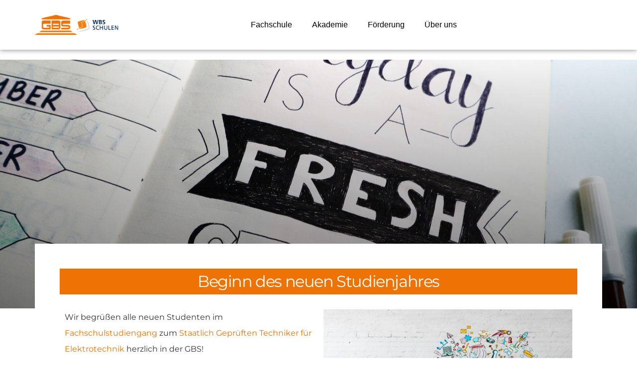

--- FILE ---
content_type: text/html; charset=UTF-8
request_url: https://gbsleipzig.de/beginn-des-neuen-studienjahres
body_size: 13842
content:
<!doctype html>
<html lang="de">
<head>
	<meta charset="UTF-8">
	<meta name="viewport" content="width=device-width, initial-scale=1">
	<link rel="profile" href="https://gmpg.org/xfn/11">
	<title>Beginn des neuen Studienjahres - GBS Leipzig</title>
<meta name="description" content="Es geht wieder los! Wir wünschen allen Erstsemestern ein erfolgreiches Studium.">
<meta name="robots" content="index, follow">
<meta name="googlebot" content="index, follow, max-snippet:-1, max-image-preview:large, max-video-preview:-1">
<meta name="bingbot" content="index, follow, max-snippet:-1, max-image-preview:large, max-video-preview:-1">
<link rel="canonical" href="https://gbsleipzig.de/beginn-des-neuen-studienjahres">
<link rel="alternate" type="application/rss+xml" title="GBS Leipzig &raquo; Feed" href="https://gbsleipzig.de/feed" />
<link rel="alternate" type="application/rss+xml" title="GBS Leipzig &raquo; Kommentar-Feed" href="https://gbsleipzig.de/comments/feed" />
<script>
window._wpemojiSettings = {"baseUrl":"https:\/\/s.w.org\/images\/core\/emoji\/14.0.0\/72x72\/","ext":".png","svgUrl":"https:\/\/s.w.org\/images\/core\/emoji\/14.0.0\/svg\/","svgExt":".svg","source":{"concatemoji":"https:\/\/gbsleipzig.de\/wp-includes\/js\/wp-emoji-release.min.js?ver=6.2.8"}};
/*! This file is auto-generated */
!function(e,a,t){var n,r,o,i=a.createElement("canvas"),p=i.getContext&&i.getContext("2d");function s(e,t){p.clearRect(0,0,i.width,i.height),p.fillText(e,0,0);e=i.toDataURL();return p.clearRect(0,0,i.width,i.height),p.fillText(t,0,0),e===i.toDataURL()}function c(e){var t=a.createElement("script");t.src=e,t.defer=t.type="text/javascript",a.getElementsByTagName("head")[0].appendChild(t)}for(o=Array("flag","emoji"),t.supports={everything:!0,everythingExceptFlag:!0},r=0;r<o.length;r++)t.supports[o[r]]=function(e){if(p&&p.fillText)switch(p.textBaseline="top",p.font="600 32px Arial",e){case"flag":return s("\ud83c\udff3\ufe0f\u200d\u26a7\ufe0f","\ud83c\udff3\ufe0f\u200b\u26a7\ufe0f")?!1:!s("\ud83c\uddfa\ud83c\uddf3","\ud83c\uddfa\u200b\ud83c\uddf3")&&!s("\ud83c\udff4\udb40\udc67\udb40\udc62\udb40\udc65\udb40\udc6e\udb40\udc67\udb40\udc7f","\ud83c\udff4\u200b\udb40\udc67\u200b\udb40\udc62\u200b\udb40\udc65\u200b\udb40\udc6e\u200b\udb40\udc67\u200b\udb40\udc7f");case"emoji":return!s("\ud83e\udef1\ud83c\udffb\u200d\ud83e\udef2\ud83c\udfff","\ud83e\udef1\ud83c\udffb\u200b\ud83e\udef2\ud83c\udfff")}return!1}(o[r]),t.supports.everything=t.supports.everything&&t.supports[o[r]],"flag"!==o[r]&&(t.supports.everythingExceptFlag=t.supports.everythingExceptFlag&&t.supports[o[r]]);t.supports.everythingExceptFlag=t.supports.everythingExceptFlag&&!t.supports.flag,t.DOMReady=!1,t.readyCallback=function(){t.DOMReady=!0},t.supports.everything||(n=function(){t.readyCallback()},a.addEventListener?(a.addEventListener("DOMContentLoaded",n,!1),e.addEventListener("load",n,!1)):(e.attachEvent("onload",n),a.attachEvent("onreadystatechange",function(){"complete"===a.readyState&&t.readyCallback()})),(e=t.source||{}).concatemoji?c(e.concatemoji):e.wpemoji&&e.twemoji&&(c(e.twemoji),c(e.wpemoji)))}(window,document,window._wpemojiSettings);
</script>
<style>
img.wp-smiley,
img.emoji {
	display: inline !important;
	border: none !important;
	box-shadow: none !important;
	height: 1em !important;
	width: 1em !important;
	margin: 0 0.07em !important;
	vertical-align: -0.1em !important;
	background: none !important;
	padding: 0 !important;
}
</style>
	<link rel='stylesheet' id='wp-block-library-css' href='https://gbsleipzig.de/wp-includes/css/dist/block-library/style.min.css?ver=6.2.8' media='all' />
<link rel='stylesheet' id='classic-theme-styles-css' href='https://gbsleipzig.de/wp-includes/css/classic-themes.min.css?ver=6.2.8' media='all' />
<style id='global-styles-inline-css'>
body{--wp--preset--color--black: #000000;--wp--preset--color--cyan-bluish-gray: #abb8c3;--wp--preset--color--white: #ffffff;--wp--preset--color--pale-pink: #f78da7;--wp--preset--color--vivid-red: #cf2e2e;--wp--preset--color--luminous-vivid-orange: #ff6900;--wp--preset--color--luminous-vivid-amber: #fcb900;--wp--preset--color--light-green-cyan: #7bdcb5;--wp--preset--color--vivid-green-cyan: #00d084;--wp--preset--color--pale-cyan-blue: #8ed1fc;--wp--preset--color--vivid-cyan-blue: #0693e3;--wp--preset--color--vivid-purple: #9b51e0;--wp--preset--gradient--vivid-cyan-blue-to-vivid-purple: linear-gradient(135deg,rgba(6,147,227,1) 0%,rgb(155,81,224) 100%);--wp--preset--gradient--light-green-cyan-to-vivid-green-cyan: linear-gradient(135deg,rgb(122,220,180) 0%,rgb(0,208,130) 100%);--wp--preset--gradient--luminous-vivid-amber-to-luminous-vivid-orange: linear-gradient(135deg,rgba(252,185,0,1) 0%,rgba(255,105,0,1) 100%);--wp--preset--gradient--luminous-vivid-orange-to-vivid-red: linear-gradient(135deg,rgba(255,105,0,1) 0%,rgb(207,46,46) 100%);--wp--preset--gradient--very-light-gray-to-cyan-bluish-gray: linear-gradient(135deg,rgb(238,238,238) 0%,rgb(169,184,195) 100%);--wp--preset--gradient--cool-to-warm-spectrum: linear-gradient(135deg,rgb(74,234,220) 0%,rgb(151,120,209) 20%,rgb(207,42,186) 40%,rgb(238,44,130) 60%,rgb(251,105,98) 80%,rgb(254,248,76) 100%);--wp--preset--gradient--blush-light-purple: linear-gradient(135deg,rgb(255,206,236) 0%,rgb(152,150,240) 100%);--wp--preset--gradient--blush-bordeaux: linear-gradient(135deg,rgb(254,205,165) 0%,rgb(254,45,45) 50%,rgb(107,0,62) 100%);--wp--preset--gradient--luminous-dusk: linear-gradient(135deg,rgb(255,203,112) 0%,rgb(199,81,192) 50%,rgb(65,88,208) 100%);--wp--preset--gradient--pale-ocean: linear-gradient(135deg,rgb(255,245,203) 0%,rgb(182,227,212) 50%,rgb(51,167,181) 100%);--wp--preset--gradient--electric-grass: linear-gradient(135deg,rgb(202,248,128) 0%,rgb(113,206,126) 100%);--wp--preset--gradient--midnight: linear-gradient(135deg,rgb(2,3,129) 0%,rgb(40,116,252) 100%);--wp--preset--duotone--dark-grayscale: url('#wp-duotone-dark-grayscale');--wp--preset--duotone--grayscale: url('#wp-duotone-grayscale');--wp--preset--duotone--purple-yellow: url('#wp-duotone-purple-yellow');--wp--preset--duotone--blue-red: url('#wp-duotone-blue-red');--wp--preset--duotone--midnight: url('#wp-duotone-midnight');--wp--preset--duotone--magenta-yellow: url('#wp-duotone-magenta-yellow');--wp--preset--duotone--purple-green: url('#wp-duotone-purple-green');--wp--preset--duotone--blue-orange: url('#wp-duotone-blue-orange');--wp--preset--font-size--small: 13px;--wp--preset--font-size--medium: 20px;--wp--preset--font-size--large: 36px;--wp--preset--font-size--x-large: 42px;--wp--preset--spacing--20: 0.44rem;--wp--preset--spacing--30: 0.67rem;--wp--preset--spacing--40: 1rem;--wp--preset--spacing--50: 1.5rem;--wp--preset--spacing--60: 2.25rem;--wp--preset--spacing--70: 3.38rem;--wp--preset--spacing--80: 5.06rem;--wp--preset--shadow--natural: 6px 6px 9px rgba(0, 0, 0, 0.2);--wp--preset--shadow--deep: 12px 12px 50px rgba(0, 0, 0, 0.4);--wp--preset--shadow--sharp: 6px 6px 0px rgba(0, 0, 0, 0.2);--wp--preset--shadow--outlined: 6px 6px 0px -3px rgba(255, 255, 255, 1), 6px 6px rgba(0, 0, 0, 1);--wp--preset--shadow--crisp: 6px 6px 0px rgba(0, 0, 0, 1);}:where(.is-layout-flex){gap: 0.5em;}body .is-layout-flow > .alignleft{float: left;margin-inline-start: 0;margin-inline-end: 2em;}body .is-layout-flow > .alignright{float: right;margin-inline-start: 2em;margin-inline-end: 0;}body .is-layout-flow > .aligncenter{margin-left: auto !important;margin-right: auto !important;}body .is-layout-constrained > .alignleft{float: left;margin-inline-start: 0;margin-inline-end: 2em;}body .is-layout-constrained > .alignright{float: right;margin-inline-start: 2em;margin-inline-end: 0;}body .is-layout-constrained > .aligncenter{margin-left: auto !important;margin-right: auto !important;}body .is-layout-constrained > :where(:not(.alignleft):not(.alignright):not(.alignfull)){max-width: var(--wp--style--global--content-size);margin-left: auto !important;margin-right: auto !important;}body .is-layout-constrained > .alignwide{max-width: var(--wp--style--global--wide-size);}body .is-layout-flex{display: flex;}body .is-layout-flex{flex-wrap: wrap;align-items: center;}body .is-layout-flex > *{margin: 0;}:where(.wp-block-columns.is-layout-flex){gap: 2em;}.has-black-color{color: var(--wp--preset--color--black) !important;}.has-cyan-bluish-gray-color{color: var(--wp--preset--color--cyan-bluish-gray) !important;}.has-white-color{color: var(--wp--preset--color--white) !important;}.has-pale-pink-color{color: var(--wp--preset--color--pale-pink) !important;}.has-vivid-red-color{color: var(--wp--preset--color--vivid-red) !important;}.has-luminous-vivid-orange-color{color: var(--wp--preset--color--luminous-vivid-orange) !important;}.has-luminous-vivid-amber-color{color: var(--wp--preset--color--luminous-vivid-amber) !important;}.has-light-green-cyan-color{color: var(--wp--preset--color--light-green-cyan) !important;}.has-vivid-green-cyan-color{color: var(--wp--preset--color--vivid-green-cyan) !important;}.has-pale-cyan-blue-color{color: var(--wp--preset--color--pale-cyan-blue) !important;}.has-vivid-cyan-blue-color{color: var(--wp--preset--color--vivid-cyan-blue) !important;}.has-vivid-purple-color{color: var(--wp--preset--color--vivid-purple) !important;}.has-black-background-color{background-color: var(--wp--preset--color--black) !important;}.has-cyan-bluish-gray-background-color{background-color: var(--wp--preset--color--cyan-bluish-gray) !important;}.has-white-background-color{background-color: var(--wp--preset--color--white) !important;}.has-pale-pink-background-color{background-color: var(--wp--preset--color--pale-pink) !important;}.has-vivid-red-background-color{background-color: var(--wp--preset--color--vivid-red) !important;}.has-luminous-vivid-orange-background-color{background-color: var(--wp--preset--color--luminous-vivid-orange) !important;}.has-luminous-vivid-amber-background-color{background-color: var(--wp--preset--color--luminous-vivid-amber) !important;}.has-light-green-cyan-background-color{background-color: var(--wp--preset--color--light-green-cyan) !important;}.has-vivid-green-cyan-background-color{background-color: var(--wp--preset--color--vivid-green-cyan) !important;}.has-pale-cyan-blue-background-color{background-color: var(--wp--preset--color--pale-cyan-blue) !important;}.has-vivid-cyan-blue-background-color{background-color: var(--wp--preset--color--vivid-cyan-blue) !important;}.has-vivid-purple-background-color{background-color: var(--wp--preset--color--vivid-purple) !important;}.has-black-border-color{border-color: var(--wp--preset--color--black) !important;}.has-cyan-bluish-gray-border-color{border-color: var(--wp--preset--color--cyan-bluish-gray) !important;}.has-white-border-color{border-color: var(--wp--preset--color--white) !important;}.has-pale-pink-border-color{border-color: var(--wp--preset--color--pale-pink) !important;}.has-vivid-red-border-color{border-color: var(--wp--preset--color--vivid-red) !important;}.has-luminous-vivid-orange-border-color{border-color: var(--wp--preset--color--luminous-vivid-orange) !important;}.has-luminous-vivid-amber-border-color{border-color: var(--wp--preset--color--luminous-vivid-amber) !important;}.has-light-green-cyan-border-color{border-color: var(--wp--preset--color--light-green-cyan) !important;}.has-vivid-green-cyan-border-color{border-color: var(--wp--preset--color--vivid-green-cyan) !important;}.has-pale-cyan-blue-border-color{border-color: var(--wp--preset--color--pale-cyan-blue) !important;}.has-vivid-cyan-blue-border-color{border-color: var(--wp--preset--color--vivid-cyan-blue) !important;}.has-vivid-purple-border-color{border-color: var(--wp--preset--color--vivid-purple) !important;}.has-vivid-cyan-blue-to-vivid-purple-gradient-background{background: var(--wp--preset--gradient--vivid-cyan-blue-to-vivid-purple) !important;}.has-light-green-cyan-to-vivid-green-cyan-gradient-background{background: var(--wp--preset--gradient--light-green-cyan-to-vivid-green-cyan) !important;}.has-luminous-vivid-amber-to-luminous-vivid-orange-gradient-background{background: var(--wp--preset--gradient--luminous-vivid-amber-to-luminous-vivid-orange) !important;}.has-luminous-vivid-orange-to-vivid-red-gradient-background{background: var(--wp--preset--gradient--luminous-vivid-orange-to-vivid-red) !important;}.has-very-light-gray-to-cyan-bluish-gray-gradient-background{background: var(--wp--preset--gradient--very-light-gray-to-cyan-bluish-gray) !important;}.has-cool-to-warm-spectrum-gradient-background{background: var(--wp--preset--gradient--cool-to-warm-spectrum) !important;}.has-blush-light-purple-gradient-background{background: var(--wp--preset--gradient--blush-light-purple) !important;}.has-blush-bordeaux-gradient-background{background: var(--wp--preset--gradient--blush-bordeaux) !important;}.has-luminous-dusk-gradient-background{background: var(--wp--preset--gradient--luminous-dusk) !important;}.has-pale-ocean-gradient-background{background: var(--wp--preset--gradient--pale-ocean) !important;}.has-electric-grass-gradient-background{background: var(--wp--preset--gradient--electric-grass) !important;}.has-midnight-gradient-background{background: var(--wp--preset--gradient--midnight) !important;}.has-small-font-size{font-size: var(--wp--preset--font-size--small) !important;}.has-medium-font-size{font-size: var(--wp--preset--font-size--medium) !important;}.has-large-font-size{font-size: var(--wp--preset--font-size--large) !important;}.has-x-large-font-size{font-size: var(--wp--preset--font-size--x-large) !important;}
.wp-block-navigation a:where(:not(.wp-element-button)){color: inherit;}
:where(.wp-block-columns.is-layout-flex){gap: 2em;}
.wp-block-pullquote{font-size: 1.5em;line-height: 1.6;}
</style>
<link rel='stylesheet' id='hello-elementor-css' href='https://gbsleipzig.de/wp-content/themes/hello-elementor/style.min.css?ver=2.8.1' media='all' />
<link rel='stylesheet' id='hello-elementor-theme-style-css' href='https://gbsleipzig.de/wp-content/themes/hello-elementor/theme.min.css?ver=2.8.1' media='all' />
<link rel='stylesheet' id='elementor-icons-css' href='https://gbsleipzig.de/wp-content/plugins/elementor/assets/lib/eicons/css/elementor-icons.min.css?ver=5.20.0' media='all' />
<link rel='stylesheet' id='elementor-frontend-legacy-css' href='https://gbsleipzig.de/wp-content/plugins/elementor/assets/css/frontend-legacy.min.css?ver=3.14.1' media='all' />
<link rel='stylesheet' id='elementor-frontend-css' href='https://gbsleipzig.de/wp-content/plugins/elementor/assets/css/frontend.min.css?ver=3.14.1' media='all' />
<style id='elementor-frontend-inline-css'>
.elementor-157 .elementor-element.elementor-element-4a26bf95:not(.elementor-motion-effects-element-type-background), .elementor-157 .elementor-element.elementor-element-4a26bf95 > .elementor-motion-effects-container > .elementor-motion-effects-layer{background-image:url("https://gbsleipzig.de/wp-content/uploads/2022/08/pexels-bich-tran-636243-scaled.jpg");}
</style>
<link rel='stylesheet' id='swiper-css' href='https://gbsleipzig.de/wp-content/plugins/elementor/assets/lib/swiper/css/swiper.min.css?ver=5.3.6' media='all' />
<link rel='stylesheet' id='elementor-post-5-css' href='https://gbsleipzig.de/wp-content/uploads/elementor/css/post-5.css?ver=1700056042' media='all' />
<link rel='stylesheet' id='elementor-pro-css' href='https://gbsleipzig.de/wp-content/plugins/elementor-pro/assets/css/frontend.min.css?ver=3.14.1' media='all' />
<link rel='stylesheet' id='elementor-post-63-css' href='https://gbsleipzig.de/wp-content/uploads/elementor/css/post-63.css?ver=1702902559' media='all' />
<link rel='stylesheet' id='elementor-post-93-css' href='https://gbsleipzig.de/wp-content/uploads/elementor/css/post-93.css?ver=1702383682' media='all' />
<link rel='stylesheet' id='elementor-post-157-css' href='https://gbsleipzig.de/wp-content/uploads/elementor/css/post-157.css?ver=1700056042' media='all' />
<link rel='stylesheet' id='elementor-icons-shared-0-css' href='https://gbsleipzig.de/wp-content/plugins/elementor/assets/lib/font-awesome/css/fontawesome.min.css?ver=5.15.3' media='all' />
<link rel='stylesheet' id='elementor-icons-fa-solid-css' href='https://gbsleipzig.de/wp-content/plugins/elementor/assets/lib/font-awesome/css/solid.min.css?ver=5.15.3' media='all' />
<link rel='stylesheet' id='elementor-icons-fa-regular-css' href='https://gbsleipzig.de/wp-content/plugins/elementor/assets/lib/font-awesome/css/regular.min.css?ver=5.15.3' media='all' />
<link rel='stylesheet' id='elementor-icons-fa-brands-css' href='https://gbsleipzig.de/wp-content/plugins/elementor/assets/lib/font-awesome/css/brands.min.css?ver=5.15.3' media='all' />
<link rel="https://api.w.org/" href="https://gbsleipzig.de/wp-json/" /><link rel="alternate" type="application/json" href="https://gbsleipzig.de/wp-json/wp/v2/posts/3376" /><link rel="EditURI" type="application/rsd+xml" title="RSD" href="https://gbsleipzig.de/xmlrpc.php?rsd" />
<link rel="wlwmanifest" type="application/wlwmanifest+xml" href="https://gbsleipzig.de/wp-includes/wlwmanifest.xml" />
<meta name="generator" content="WordPress 6.2.8" />
<link rel='shortlink' href='https://gbsleipzig.de/?p=3376' />
<link rel="alternate" type="application/json+oembed" href="https://gbsleipzig.de/wp-json/oembed/1.0/embed?url=https%3A%2F%2Fgbsleipzig.de%2Fbeginn-des-neuen-studienjahres" />
<link rel="alternate" type="text/xml+oembed" href="https://gbsleipzig.de/wp-json/oembed/1.0/embed?url=https%3A%2F%2Fgbsleipzig.de%2Fbeginn-des-neuen-studienjahres&#038;format=xml" />
<meta name="generator" content="Elementor 3.14.1; features: a11y_improvements, additional_custom_breakpoints; settings: css_print_method-external, google_font-disabled, font_display-auto">
<link rel="icon" href="https://gbsleipzig.de/wp-content/uploads/2020/12/favicon-150x150.png" sizes="32x32" />
<link rel="icon" href="https://gbsleipzig.de/wp-content/uploads/2020/12/favicon-300x300.png" sizes="192x192" />
<link rel="apple-touch-icon" href="https://gbsleipzig.de/wp-content/uploads/2020/12/favicon-300x300.png" />
<meta name="msapplication-TileImage" content="https://gbsleipzig.de/wp-content/uploads/2020/12/favicon-300x300.png" />
</head>
<body class="post-template-default single single-post postid-3376 single-format-standard wp-custom-logo elementor-default elementor-kit-5 elementor-page elementor-page-3376 elementor-page-157">

<svg xmlns="http://www.w3.org/2000/svg" viewBox="0 0 0 0" width="0" height="0" focusable="false" role="none" style="visibility: hidden; position: absolute; left: -9999px; overflow: hidden;" ><defs><filter id="wp-duotone-dark-grayscale"><feColorMatrix color-interpolation-filters="sRGB" type="matrix" values=" .299 .587 .114 0 0 .299 .587 .114 0 0 .299 .587 .114 0 0 .299 .587 .114 0 0 " /><feComponentTransfer color-interpolation-filters="sRGB" ><feFuncR type="table" tableValues="0 0.49803921568627" /><feFuncG type="table" tableValues="0 0.49803921568627" /><feFuncB type="table" tableValues="0 0.49803921568627" /><feFuncA type="table" tableValues="1 1" /></feComponentTransfer><feComposite in2="SourceGraphic" operator="in" /></filter></defs></svg><svg xmlns="http://www.w3.org/2000/svg" viewBox="0 0 0 0" width="0" height="0" focusable="false" role="none" style="visibility: hidden; position: absolute; left: -9999px; overflow: hidden;" ><defs><filter id="wp-duotone-grayscale"><feColorMatrix color-interpolation-filters="sRGB" type="matrix" values=" .299 .587 .114 0 0 .299 .587 .114 0 0 .299 .587 .114 0 0 .299 .587 .114 0 0 " /><feComponentTransfer color-interpolation-filters="sRGB" ><feFuncR type="table" tableValues="0 1" /><feFuncG type="table" tableValues="0 1" /><feFuncB type="table" tableValues="0 1" /><feFuncA type="table" tableValues="1 1" /></feComponentTransfer><feComposite in2="SourceGraphic" operator="in" /></filter></defs></svg><svg xmlns="http://www.w3.org/2000/svg" viewBox="0 0 0 0" width="0" height="0" focusable="false" role="none" style="visibility: hidden; position: absolute; left: -9999px; overflow: hidden;" ><defs><filter id="wp-duotone-purple-yellow"><feColorMatrix color-interpolation-filters="sRGB" type="matrix" values=" .299 .587 .114 0 0 .299 .587 .114 0 0 .299 .587 .114 0 0 .299 .587 .114 0 0 " /><feComponentTransfer color-interpolation-filters="sRGB" ><feFuncR type="table" tableValues="0.54901960784314 0.98823529411765" /><feFuncG type="table" tableValues="0 1" /><feFuncB type="table" tableValues="0.71764705882353 0.25490196078431" /><feFuncA type="table" tableValues="1 1" /></feComponentTransfer><feComposite in2="SourceGraphic" operator="in" /></filter></defs></svg><svg xmlns="http://www.w3.org/2000/svg" viewBox="0 0 0 0" width="0" height="0" focusable="false" role="none" style="visibility: hidden; position: absolute; left: -9999px; overflow: hidden;" ><defs><filter id="wp-duotone-blue-red"><feColorMatrix color-interpolation-filters="sRGB" type="matrix" values=" .299 .587 .114 0 0 .299 .587 .114 0 0 .299 .587 .114 0 0 .299 .587 .114 0 0 " /><feComponentTransfer color-interpolation-filters="sRGB" ><feFuncR type="table" tableValues="0 1" /><feFuncG type="table" tableValues="0 0.27843137254902" /><feFuncB type="table" tableValues="0.5921568627451 0.27843137254902" /><feFuncA type="table" tableValues="1 1" /></feComponentTransfer><feComposite in2="SourceGraphic" operator="in" /></filter></defs></svg><svg xmlns="http://www.w3.org/2000/svg" viewBox="0 0 0 0" width="0" height="0" focusable="false" role="none" style="visibility: hidden; position: absolute; left: -9999px; overflow: hidden;" ><defs><filter id="wp-duotone-midnight"><feColorMatrix color-interpolation-filters="sRGB" type="matrix" values=" .299 .587 .114 0 0 .299 .587 .114 0 0 .299 .587 .114 0 0 .299 .587 .114 0 0 " /><feComponentTransfer color-interpolation-filters="sRGB" ><feFuncR type="table" tableValues="0 0" /><feFuncG type="table" tableValues="0 0.64705882352941" /><feFuncB type="table" tableValues="0 1" /><feFuncA type="table" tableValues="1 1" /></feComponentTransfer><feComposite in2="SourceGraphic" operator="in" /></filter></defs></svg><svg xmlns="http://www.w3.org/2000/svg" viewBox="0 0 0 0" width="0" height="0" focusable="false" role="none" style="visibility: hidden; position: absolute; left: -9999px; overflow: hidden;" ><defs><filter id="wp-duotone-magenta-yellow"><feColorMatrix color-interpolation-filters="sRGB" type="matrix" values=" .299 .587 .114 0 0 .299 .587 .114 0 0 .299 .587 .114 0 0 .299 .587 .114 0 0 " /><feComponentTransfer color-interpolation-filters="sRGB" ><feFuncR type="table" tableValues="0.78039215686275 1" /><feFuncG type="table" tableValues="0 0.94901960784314" /><feFuncB type="table" tableValues="0.35294117647059 0.47058823529412" /><feFuncA type="table" tableValues="1 1" /></feComponentTransfer><feComposite in2="SourceGraphic" operator="in" /></filter></defs></svg><svg xmlns="http://www.w3.org/2000/svg" viewBox="0 0 0 0" width="0" height="0" focusable="false" role="none" style="visibility: hidden; position: absolute; left: -9999px; overflow: hidden;" ><defs><filter id="wp-duotone-purple-green"><feColorMatrix color-interpolation-filters="sRGB" type="matrix" values=" .299 .587 .114 0 0 .299 .587 .114 0 0 .299 .587 .114 0 0 .299 .587 .114 0 0 " /><feComponentTransfer color-interpolation-filters="sRGB" ><feFuncR type="table" tableValues="0.65098039215686 0.40392156862745" /><feFuncG type="table" tableValues="0 1" /><feFuncB type="table" tableValues="0.44705882352941 0.4" /><feFuncA type="table" tableValues="1 1" /></feComponentTransfer><feComposite in2="SourceGraphic" operator="in" /></filter></defs></svg><svg xmlns="http://www.w3.org/2000/svg" viewBox="0 0 0 0" width="0" height="0" focusable="false" role="none" style="visibility: hidden; position: absolute; left: -9999px; overflow: hidden;" ><defs><filter id="wp-duotone-blue-orange"><feColorMatrix color-interpolation-filters="sRGB" type="matrix" values=" .299 .587 .114 0 0 .299 .587 .114 0 0 .299 .587 .114 0 0 .299 .587 .114 0 0 " /><feComponentTransfer color-interpolation-filters="sRGB" ><feFuncR type="table" tableValues="0.098039215686275 1" /><feFuncG type="table" tableValues="0 0.66274509803922" /><feFuncB type="table" tableValues="0.84705882352941 0.41960784313725" /><feFuncA type="table" tableValues="1 1" /></feComponentTransfer><feComposite in2="SourceGraphic" operator="in" /></filter></defs></svg>
<a class="skip-link screen-reader-text" href="#content">Zum Inhalt wechseln</a>

		<div data-elementor-type="header" data-elementor-id="63" class="elementor elementor-63 elementor-location-header" data-elementor-post-type="elementor_library">
					<div class="elementor-section-wrap">
								<section class="elementor-section elementor-top-section elementor-element elementor-element-11d9a675 elementor-section-height-min-height elementor-section-boxed elementor-section-height-default elementor-section-items-middle" data-id="11d9a675" data-element_type="section" data-settings="{&quot;sticky&quot;:&quot;top&quot;,&quot;background_background&quot;:&quot;classic&quot;,&quot;sticky_on&quot;:[&quot;desktop&quot;,&quot;tablet&quot;,&quot;mobile&quot;],&quot;sticky_offset&quot;:0,&quot;sticky_effects_offset&quot;:0}">
						<div class="elementor-container elementor-column-gap-default">
							<div class="elementor-row">
					<div class="elementor-column elementor-col-33 elementor-top-column elementor-element elementor-element-33b689f1" data-id="33b689f1" data-element_type="column">
			<div class="elementor-column-wrap elementor-element-populated">
							<div class="elementor-widget-wrap">
						<div class="elementor-element elementor-element-71d1d97 elementor-widget elementor-widget-theme-site-logo elementor-widget-image" data-id="71d1d97" data-element_type="widget" data-widget_type="theme-site-logo.default">
				<div class="elementor-widget-container">
								<div class="elementor-image">
								<a href="https://gbsleipzig.de">
			<img width="805" height="189" src="https://gbsleipzig.de/wp-content/uploads/2020/12/gbs-und-wbs-schulen.jpg" class="attachment-full size-full wp-image-4508" alt="" loading="lazy" srcset="https://gbsleipzig.de/wp-content/uploads/2020/12/gbs-und-wbs-schulen.jpg 805w, https://gbsleipzig.de/wp-content/uploads/2020/12/gbs-und-wbs-schulen-300x70.jpg 300w, https://gbsleipzig.de/wp-content/uploads/2020/12/gbs-und-wbs-schulen-768x180.jpg 768w" sizes="(max-width: 805px) 100vw, 805px" />				</a>
										</div>
						</div>
				</div>
						</div>
					</div>
		</div>
				<div class="elementor-column elementor-col-33 elementor-top-column elementor-element elementor-element-2caf6a2b" data-id="2caf6a2b" data-element_type="column">
			<div class="elementor-column-wrap elementor-element-populated">
							<div class="elementor-widget-wrap">
						<div class="elementor-element elementor-element-5552a593 elementor-nav-menu__align-right elementor-nav-menu--stretch elementor-nav-menu__text-align-center elementor-nav-menu--dropdown-tablet elementor-nav-menu--toggle elementor-nav-menu--burger elementor-widget elementor-widget-nav-menu" data-id="5552a593" data-element_type="widget" data-settings="{&quot;full_width&quot;:&quot;stretch&quot;,&quot;layout&quot;:&quot;horizontal&quot;,&quot;submenu_icon&quot;:{&quot;value&quot;:&quot;&lt;i class=\&quot;fas fa-caret-down\&quot;&gt;&lt;\/i&gt;&quot;,&quot;library&quot;:&quot;fa-solid&quot;},&quot;toggle&quot;:&quot;burger&quot;}" data-widget_type="nav-menu.default">
				<div class="elementor-widget-container">
						<nav class="elementor-nav-menu--main elementor-nav-menu__container elementor-nav-menu--layout-horizontal e--pointer-none">
				<ul id="menu-1-5552a593" class="elementor-nav-menu"><li class="menu-item menu-item-type-custom menu-item-object-custom menu-item-has-children menu-item-4632"><a href="https://www.wbs-schulen.de/leipzig-zentrum/fachschule-technik-und-wirtschaft/" class="elementor-item">Fachschule</a>
<ul class="sub-menu elementor-nav-menu--dropdown">
	<li class="menu-item menu-item-type-custom menu-item-object-custom menu-item-4633"><a href="https://www.wbs-schulen.de/fachschule-fuer-technik-und-wirtschaft-leipzig-fachschulstudium-techniker-elektrotechnik/" class="elementor-sub-item">Elektrotechnik (Vollzeit)</a></li>
	<li class="menu-item menu-item-type-custom menu-item-object-custom menu-item-4634"><a href="https://www.wbs-schulen.de/fachschule-fuer-technik-und-wirtschaft-leipzig-fachschulstudium-techniker-elektrotechnik-teilzeit/" class="elementor-sub-item">Elektrotechnik (Teilzeit)</a></li>
	<li class="menu-item menu-item-type-custom menu-item-object-custom menu-item-4635"><a href="https://www.wbs-schulen.de/fachschule-fuer-technik-und-wirtschaft-leipzig-fachschulstudium-techniker-informatik/" class="elementor-sub-item">Informatik</a></li>
	<li class="menu-item menu-item-type-custom menu-item-object-custom menu-item-4636"><a href="https://www.wbs-schulen.de/fachschule-fuer-technik-und-wirtschaft-leipzig-fachschulstudium-betriebswirt-betriebswirtschaft/" class="elementor-sub-item">Betriebswirtschaft</a></li>
</ul>
</li>
<li class="menu-item menu-item-type-post_type menu-item-object-page menu-item-has-children menu-item-717"><a href="https://gbsleipzig.de/akademie" class="elementor-item">Akademie</a>
<ul class="sub-menu elementor-nav-menu--dropdown">
	<li class="menu-item menu-item-type-post_type menu-item-object-page menu-item-462"><a href="https://gbsleipzig.de/tbw" class="elementor-sub-item">Geprüfte/r Technische/r Betriebswirt/in (Master Professional)</a></li>
	<li class="menu-item menu-item-type-post_type menu-item-object-page menu-item-1080"><a href="https://gbsleipzig.de/gbw" class="elementor-sub-item">Geprüfte/r Betriebswirt/in (Master Professional)</a></li>
	<li class="menu-item menu-item-type-post_type menu-item-object-page menu-item-692"><a href="https://gbsleipzig.de/wfw" class="elementor-sub-item">Geprüfte/r Wirtschaftsfachwirt/in</a></li>
	<li class="menu-item menu-item-type-post_type menu-item-object-page menu-item-693"><a href="https://gbsleipzig.de/industriemeister" class="elementor-sub-item">Geprüfte/r Industriemeister/in</a></li>
	<li class="menu-item menu-item-type-post_type menu-item-object-page menu-item-has-children menu-item-695"><a href="https://gbsleipzig.de/sps-techniker" class="elementor-sub-item">Speicherprogrammierbare Steuerungen (SPS)</a>
	<ul class="sub-menu elementor-nav-menu--dropdown">
		<li class="menu-item menu-item-type-post_type menu-item-object-page menu-item-696"><a href="https://gbsleipzig.de/sps-techniker" class="elementor-sub-item">SPS-Techniker</a></li>
		<li class="menu-item menu-item-type-post_type menu-item-object-page menu-item-699"><a href="https://gbsleipzig.de/sps-tia-fup" class="elementor-sub-item">S7 TIA und FUP</a></li>
		<li class="menu-item menu-item-type-post_type menu-item-object-page menu-item-697"><a href="https://gbsleipzig.de/sps-tia-scl" class="elementor-sub-item">SPS TIA und SCL</a></li>
		<li class="menu-item menu-item-type-post_type menu-item-object-page menu-item-698"><a href="https://gbsleipzig.de/sps-pid" class="elementor-sub-item">PID-Regelung mit PID-Compact</a></li>
	</ul>
</li>
	<li class="menu-item menu-item-type-post_type menu-item-object-page menu-item-2181"><a href="https://gbsleipzig.de/knx00" class="elementor-sub-item">KNX-Lehrgänge</a></li>
	<li class="menu-item menu-item-type-post_type menu-item-object-page menu-item-700"><a href="https://gbsleipzig.de/scrum" class="elementor-sub-item">Scrum</a></li>
</ul>
</li>
<li class="menu-item menu-item-type-post_type menu-item-object-page menu-item-740"><a href="https://gbsleipzig.de/foerdermoeglichkeiten" class="elementor-item">Förderung</a></li>
<li class="menu-item menu-item-type-post_type menu-item-object-page menu-item-has-children menu-item-747"><a href="https://gbsleipzig.de/wer-wir-sind" class="elementor-item">Über uns</a>
<ul class="sub-menu elementor-nav-menu--dropdown">
	<li class="menu-item menu-item-type-post_type menu-item-object-page menu-item-748"><a href="https://gbsleipzig.de/wer-wir-sind" class="elementor-sub-item">Wer wir sind</a></li>
	<li class="menu-item menu-item-type-post_type menu-item-object-page menu-item-1799"><a href="https://gbsleipzig.de/beitragsarchiv" class="elementor-sub-item">Neuigkeiten</a></li>
	<li class="menu-item menu-item-type-post_type menu-item-object-page menu-item-728"><a href="https://gbsleipzig.de/fachschulstudium" class="elementor-sub-item">Fachschule</a></li>
	<li class="menu-item menu-item-type-post_type menu-item-object-page menu-item-727"><a href="https://gbsleipzig.de/akademie" class="elementor-sub-item">Akademie</a></li>
	<li class="menu-item menu-item-type-post_type menu-item-object-page menu-item-785"><a href="https://gbsleipzig.de/karriere" class="elementor-sub-item">Karriere</a></li>
	<li class="menu-item menu-item-type-post_type menu-item-object-page menu-item-1237"><a href="https://gbsleipzig.de/kontakt" class="elementor-sub-item">Kontakt</a></li>
	<li class="menu-item menu-item-type-post_type menu-item-object-page menu-item-1284"><a href="https://gbsleipzig.de/impressum" class="elementor-sub-item">Impressum</a></li>
</ul>
</li>
</ul>			</nav>
					<div class="elementor-menu-toggle" role="button" tabindex="0" aria-label="Menu Toggle" aria-expanded="false">
			<i aria-hidden="true" role="presentation" class="elementor-menu-toggle__icon--open eicon-menu-bar"></i><i aria-hidden="true" role="presentation" class="elementor-menu-toggle__icon--close eicon-close"></i>			<span class="elementor-screen-only">Menü</span>
		</div>
					<nav class="elementor-nav-menu--dropdown elementor-nav-menu__container" aria-hidden="true">
				<ul id="menu-2-5552a593" class="elementor-nav-menu"><li class="menu-item menu-item-type-custom menu-item-object-custom menu-item-has-children menu-item-4632"><a href="https://www.wbs-schulen.de/leipzig-zentrum/fachschule-technik-und-wirtschaft/" class="elementor-item" tabindex="-1">Fachschule</a>
<ul class="sub-menu elementor-nav-menu--dropdown">
	<li class="menu-item menu-item-type-custom menu-item-object-custom menu-item-4633"><a href="https://www.wbs-schulen.de/fachschule-fuer-technik-und-wirtschaft-leipzig-fachschulstudium-techniker-elektrotechnik/" class="elementor-sub-item" tabindex="-1">Elektrotechnik (Vollzeit)</a></li>
	<li class="menu-item menu-item-type-custom menu-item-object-custom menu-item-4634"><a href="https://www.wbs-schulen.de/fachschule-fuer-technik-und-wirtschaft-leipzig-fachschulstudium-techniker-elektrotechnik-teilzeit/" class="elementor-sub-item" tabindex="-1">Elektrotechnik (Teilzeit)</a></li>
	<li class="menu-item menu-item-type-custom menu-item-object-custom menu-item-4635"><a href="https://www.wbs-schulen.de/fachschule-fuer-technik-und-wirtschaft-leipzig-fachschulstudium-techniker-informatik/" class="elementor-sub-item" tabindex="-1">Informatik</a></li>
	<li class="menu-item menu-item-type-custom menu-item-object-custom menu-item-4636"><a href="https://www.wbs-schulen.de/fachschule-fuer-technik-und-wirtschaft-leipzig-fachschulstudium-betriebswirt-betriebswirtschaft/" class="elementor-sub-item" tabindex="-1">Betriebswirtschaft</a></li>
</ul>
</li>
<li class="menu-item menu-item-type-post_type menu-item-object-page menu-item-has-children menu-item-717"><a href="https://gbsleipzig.de/akademie" class="elementor-item" tabindex="-1">Akademie</a>
<ul class="sub-menu elementor-nav-menu--dropdown">
	<li class="menu-item menu-item-type-post_type menu-item-object-page menu-item-462"><a href="https://gbsleipzig.de/tbw" class="elementor-sub-item" tabindex="-1">Geprüfte/r Technische/r Betriebswirt/in (Master Professional)</a></li>
	<li class="menu-item menu-item-type-post_type menu-item-object-page menu-item-1080"><a href="https://gbsleipzig.de/gbw" class="elementor-sub-item" tabindex="-1">Geprüfte/r Betriebswirt/in (Master Professional)</a></li>
	<li class="menu-item menu-item-type-post_type menu-item-object-page menu-item-692"><a href="https://gbsleipzig.de/wfw" class="elementor-sub-item" tabindex="-1">Geprüfte/r Wirtschaftsfachwirt/in</a></li>
	<li class="menu-item menu-item-type-post_type menu-item-object-page menu-item-693"><a href="https://gbsleipzig.de/industriemeister" class="elementor-sub-item" tabindex="-1">Geprüfte/r Industriemeister/in</a></li>
	<li class="menu-item menu-item-type-post_type menu-item-object-page menu-item-has-children menu-item-695"><a href="https://gbsleipzig.de/sps-techniker" class="elementor-sub-item" tabindex="-1">Speicherprogrammierbare Steuerungen (SPS)</a>
	<ul class="sub-menu elementor-nav-menu--dropdown">
		<li class="menu-item menu-item-type-post_type menu-item-object-page menu-item-696"><a href="https://gbsleipzig.de/sps-techniker" class="elementor-sub-item" tabindex="-1">SPS-Techniker</a></li>
		<li class="menu-item menu-item-type-post_type menu-item-object-page menu-item-699"><a href="https://gbsleipzig.de/sps-tia-fup" class="elementor-sub-item" tabindex="-1">S7 TIA und FUP</a></li>
		<li class="menu-item menu-item-type-post_type menu-item-object-page menu-item-697"><a href="https://gbsleipzig.de/sps-tia-scl" class="elementor-sub-item" tabindex="-1">SPS TIA und SCL</a></li>
		<li class="menu-item menu-item-type-post_type menu-item-object-page menu-item-698"><a href="https://gbsleipzig.de/sps-pid" class="elementor-sub-item" tabindex="-1">PID-Regelung mit PID-Compact</a></li>
	</ul>
</li>
	<li class="menu-item menu-item-type-post_type menu-item-object-page menu-item-2181"><a href="https://gbsleipzig.de/knx00" class="elementor-sub-item" tabindex="-1">KNX-Lehrgänge</a></li>
	<li class="menu-item menu-item-type-post_type menu-item-object-page menu-item-700"><a href="https://gbsleipzig.de/scrum" class="elementor-sub-item" tabindex="-1">Scrum</a></li>
</ul>
</li>
<li class="menu-item menu-item-type-post_type menu-item-object-page menu-item-740"><a href="https://gbsleipzig.de/foerdermoeglichkeiten" class="elementor-item" tabindex="-1">Förderung</a></li>
<li class="menu-item menu-item-type-post_type menu-item-object-page menu-item-has-children menu-item-747"><a href="https://gbsleipzig.de/wer-wir-sind" class="elementor-item" tabindex="-1">Über uns</a>
<ul class="sub-menu elementor-nav-menu--dropdown">
	<li class="menu-item menu-item-type-post_type menu-item-object-page menu-item-748"><a href="https://gbsleipzig.de/wer-wir-sind" class="elementor-sub-item" tabindex="-1">Wer wir sind</a></li>
	<li class="menu-item menu-item-type-post_type menu-item-object-page menu-item-1799"><a href="https://gbsleipzig.de/beitragsarchiv" class="elementor-sub-item" tabindex="-1">Neuigkeiten</a></li>
	<li class="menu-item menu-item-type-post_type menu-item-object-page menu-item-728"><a href="https://gbsleipzig.de/fachschulstudium" class="elementor-sub-item" tabindex="-1">Fachschule</a></li>
	<li class="menu-item menu-item-type-post_type menu-item-object-page menu-item-727"><a href="https://gbsleipzig.de/akademie" class="elementor-sub-item" tabindex="-1">Akademie</a></li>
	<li class="menu-item menu-item-type-post_type menu-item-object-page menu-item-785"><a href="https://gbsleipzig.de/karriere" class="elementor-sub-item" tabindex="-1">Karriere</a></li>
	<li class="menu-item menu-item-type-post_type menu-item-object-page menu-item-1237"><a href="https://gbsleipzig.de/kontakt" class="elementor-sub-item" tabindex="-1">Kontakt</a></li>
	<li class="menu-item menu-item-type-post_type menu-item-object-page menu-item-1284"><a href="https://gbsleipzig.de/impressum" class="elementor-sub-item" tabindex="-1">Impressum</a></li>
</ul>
</li>
</ul>			</nav>
				</div>
				</div>
						</div>
					</div>
		</div>
				<div class="elementor-column elementor-col-33 elementor-top-column elementor-element elementor-element-44a65635" data-id="44a65635" data-element_type="column">
			<div class="elementor-column-wrap elementor-element-populated">
							<div class="elementor-widget-wrap">
						<div class="elementor-element elementor-element-29050431 elementor-align-right elementor-mobile-align-right animated-slow elementor-invisible elementor-widget elementor-widget-button" data-id="29050431" data-element_type="widget" data-settings="{&quot;_animation&quot;:&quot;fadeIn&quot;}" data-widget_type="button.default">
				<div class="elementor-widget-container">
					<div class="elementor-button-wrapper">
			<a class="elementor-button elementor-button-link elementor-size-sm" href="/kontakt">
						<span class="elementor-button-content-wrapper">
						<span class="elementor-button-text">kostenlose Beratung</span>
		</span>
					</a>
		</div>
				</div>
				</div>
						</div>
					</div>
		</div>
								</div>
					</div>
		</section>
				<section class="elementor-section elementor-top-section elementor-element elementor-element-e6be98d elementor-section-boxed elementor-section-height-default elementor-section-height-default" data-id="e6be98d" data-element_type="section">
						<div class="elementor-container elementor-column-gap-default">
							<div class="elementor-row">
					<div class="elementor-column elementor-col-100 elementor-top-column elementor-element elementor-element-90b61cb" data-id="90b61cb" data-element_type="column">
			<div class="elementor-column-wrap elementor-element-populated">
							<div class="elementor-widget-wrap">
						<div class="elementor-element elementor-element-464dca6 elementor-widget elementor-widget-html" data-id="464dca6" data-element_type="widget" data-widget_type="html.default">
				<div class="elementor-widget-container">
			<script id="Cookiebot" src=https://consent.cookiebot.com/uc.js data-cbid="bb72b026-f34b-4fe4-9ebe-1122303f13c6" data-blockingmode="auto" type="text/javascript"></script>		</div>
				</div>
						</div>
					</div>
		</div>
								</div>
					</div>
		</section>
							</div>
				</div>
				<div data-elementor-type="single-post" data-elementor-id="157" class="elementor elementor-157 elementor-location-single post-3376 post type-post status-publish format-standard has-post-thumbnail hentry category-uncategorized" data-elementor-post-type="elementor_library">
					<div class="elementor-section-wrap">
								<section class="elementor-section elementor-top-section elementor-element elementor-element-4a26bf95 elementor-section-height-min-height elementor-section-boxed elementor-section-height-default elementor-section-items-middle" data-id="4a26bf95" data-element_type="section" data-settings="{&quot;background_background&quot;:&quot;classic&quot;}">
							<div class="elementor-background-overlay"></div>
							<div class="elementor-container elementor-column-gap-default">
							<div class="elementor-row">
					<div class="elementor-column elementor-col-100 elementor-top-column elementor-element elementor-element-6e5b9ef6" data-id="6e5b9ef6" data-element_type="column">
			<div class="elementor-column-wrap">
							<div class="elementor-widget-wrap">
								</div>
					</div>
		</div>
								</div>
					</div>
		</section>
				<section class="elementor-section elementor-top-section elementor-element elementor-element-3e299df9 elementor-section-boxed elementor-section-height-default elementor-section-height-default" data-id="3e299df9" data-element_type="section">
						<div class="elementor-container elementor-column-gap-default">
							<div class="elementor-row">
					<div class="elementor-column elementor-col-100 elementor-top-column elementor-element elementor-element-6cff5672" data-id="6cff5672" data-element_type="column" data-settings="{&quot;background_background&quot;:&quot;classic&quot;}">
			<div class="elementor-column-wrap elementor-element-populated">
							<div class="elementor-widget-wrap">
						<div class="elementor-element elementor-element-a864c2a elementor-widget elementor-widget-theme-post-title elementor-page-title elementor-widget-heading" data-id="a864c2a" data-element_type="widget" data-widget_type="theme-post-title.default">
				<div class="elementor-widget-container">
			<h2 class="elementor-heading-title elementor-size-default">Beginn des neuen Studienjahres</h2>		</div>
				</div>
				<div class="elementor-element elementor-element-2910bb18 elementor-widget elementor-widget-theme-post-content" data-id="2910bb18" data-element_type="widget" data-widget_type="theme-post-content.default">
				<div class="elementor-widget-container">
					<div data-elementor-type="wp-post" data-elementor-id="3376" class="elementor elementor-3376" data-elementor-post-type="post">
						<div class="elementor-inner">
				<div class="elementor-section-wrap">
									<section class="elementor-section elementor-top-section elementor-element elementor-element-92a6ad7 elementor-section-boxed elementor-section-height-default elementor-section-height-default" data-id="92a6ad7" data-element_type="section">
						<div class="elementor-container elementor-column-gap-default">
							<div class="elementor-row">
					<div class="elementor-column elementor-col-50 elementor-top-column elementor-element elementor-element-b9d5a8a" data-id="b9d5a8a" data-element_type="column">
			<div class="elementor-column-wrap elementor-element-populated">
							<div class="elementor-widget-wrap">
						<div class="elementor-element elementor-element-b72fd33 elementor-widget elementor-widget-text-editor" data-id="b72fd33" data-element_type="widget" data-widget_type="text-editor.default">
				<div class="elementor-widget-container">
								<div class="elementor-text-editor elementor-clearfix">
				<p>Wir begrüßen alle neuen Studenten im <a href="https://gbsleipzig.de/fachschulstudium">Fachschulstudiengang</a> zum <a href="https://gbsleipzig.de/elektrotechnik">Staatlich Geprüften Techniker für Elektrotechnik</a> herzlich in der GBS!</p><p>In den kommenden zwei Jahren werden Sie viel neuen Input erhalten, Bekanntschaften knüpfen, auch manche Hürde überwinden und schließlich den Weg für Ihre weitere Karriere bereiten.</p><p>Für Fragen oder Anregungen stehen Ihnen das Sekretariat und unsere Dozenten gern bereit. In Unterrichtsfragen lohnt sich die Kontaktaufnahme via <a href="https://www.lernsax.de">LernSax</a>.</p><p>Wir wünschen Ihnen viel Freude und Erfolg in diesem neuen beruflichen Lebensabschnitt!</p>					</div>
						</div>
				</div>
						</div>
					</div>
		</div>
				<div class="elementor-column elementor-col-50 elementor-top-column elementor-element elementor-element-c293b75" data-id="c293b75" data-element_type="column">
			<div class="elementor-column-wrap elementor-element-populated">
							<div class="elementor-widget-wrap">
						<div class="elementor-element elementor-element-3e26500 elementor-widget elementor-widget-image" data-id="3e26500" data-element_type="widget" data-widget_type="image.default">
				<div class="elementor-widget-container">
								<div class="elementor-image">
												<img decoding="async" width="800" height="534" src="https://gbsleipzig.de/wp-content/uploads/2022/08/AdobeStock_143593506-1024x683.jpeg" class="attachment-large size-large wp-image-3380" alt="" loading="lazy" srcset="https://gbsleipzig.de/wp-content/uploads/2022/08/AdobeStock_143593506-1024x683.jpeg 1024w, https://gbsleipzig.de/wp-content/uploads/2022/08/AdobeStock_143593506-300x200.jpeg 300w, https://gbsleipzig.de/wp-content/uploads/2022/08/AdobeStock_143593506-768x512.jpeg 768w, https://gbsleipzig.de/wp-content/uploads/2022/08/AdobeStock_143593506-1536x1024.jpeg 1536w, https://gbsleipzig.de/wp-content/uploads/2022/08/AdobeStock_143593506-2048x1365.jpeg 2048w" sizes="(max-width: 800px) 100vw, 800px" />														</div>
						</div>
				</div>
						</div>
					</div>
		</div>
								</div>
					</div>
		</section>
									</div>
			</div>
					</div>
				</div>
				</div>
				<div class="elementor-element elementor-element-bc345da elementor-widget elementor-widget-spacer" data-id="bc345da" data-element_type="widget" data-widget_type="spacer.default">
				<div class="elementor-widget-container">
					<div class="elementor-spacer">
			<div class="elementor-spacer-inner"></div>
		</div>
				</div>
				</div>
				<div class="elementor-element elementor-element-460d08a elementor-widget-divider--view-line elementor-widget elementor-widget-divider" data-id="460d08a" data-element_type="widget" data-widget_type="divider.default">
				<div class="elementor-widget-container">
					<div class="elementor-divider">
			<span class="elementor-divider-separator">
						</span>
		</div>
				</div>
				</div>
				<section class="elementor-section elementor-inner-section elementor-element elementor-element-37eafa4 elementor-section-boxed elementor-section-height-default elementor-section-height-default" data-id="37eafa4" data-element_type="section">
						<div class="elementor-container elementor-column-gap-default">
							<div class="elementor-row">
					<div class="elementor-column elementor-col-50 elementor-inner-column elementor-element elementor-element-0a73b32" data-id="0a73b32" data-element_type="column">
			<div class="elementor-column-wrap elementor-element-populated">
							<div class="elementor-widget-wrap">
						<div class="elementor-element elementor-element-3eb40cdd elementor-align-center elementor-widget elementor-widget-post-info" data-id="3eb40cdd" data-element_type="widget" data-widget_type="post-info.default">
				<div class="elementor-widget-container">
					<ul class="elementor-icon-list-items elementor-post-info">
								<li class="elementor-icon-list-item elementor-repeater-item-283e94b" itemprop="datePublished">
													<span class="elementor-icon-list-text elementor-post-info__item elementor-post-info__item--type-date">
							<span class="elementor-post-info__item-prefix">veröffentlicht am </span>
										29. August 2022					</span>
								</li>
				</ul>
				</div>
				</div>
						</div>
					</div>
		</div>
				<div class="elementor-column elementor-col-50 elementor-inner-column elementor-element elementor-element-fc3b158" data-id="fc3b158" data-element_type="column">
			<div class="elementor-column-wrap elementor-element-populated">
							<div class="elementor-widget-wrap">
						<div class="elementor-element elementor-element-ce136b7 elementor-widget elementor-widget-post-navigation" data-id="ce136b7" data-element_type="widget" data-widget_type="post-navigation.default">
				<div class="elementor-widget-container">
					<div class="elementor-post-navigation">
			<div class="elementor-post-navigation__prev elementor-post-navigation__link">
				<a href="https://gbsleipzig.de/festlicher-fachschulabschluss" rel="prev"><span class="post-navigation__arrow-wrapper post-navigation__arrow-prev"><i class="fa fa-angle-left" aria-hidden="true"></i><span class="elementor-screen-only">Prev</span></span><span class="elementor-post-navigation__link__prev"><span class="post-navigation__prev--label">vorheriger Beitrag</span></span></a>			</div>
						<div class="elementor-post-navigation__next elementor-post-navigation__link">
				<a href="https://gbsleipzig.de/lohnt-sich-ein-teelicht-ofen" rel="next"><span class="elementor-post-navigation__link__next"><span class="post-navigation__next--label">nächster Beitrag</span></span><span class="post-navigation__arrow-wrapper post-navigation__arrow-next"><i class="fa fa-angle-right" aria-hidden="true"></i><span class="elementor-screen-only">Nächster</span></span></a>			</div>
		</div>
				</div>
				</div>
						</div>
					</div>
		</div>
								</div>
					</div>
		</section>
				<div class="elementor-element elementor-element-2cd2d10 elementor-widget-divider--view-line elementor-widget elementor-widget-divider" data-id="2cd2d10" data-element_type="widget" data-widget_type="divider.default">
				<div class="elementor-widget-container">
					<div class="elementor-divider">
			<span class="elementor-divider-separator">
						</span>
		</div>
				</div>
				</div>
						</div>
					</div>
		</div>
								</div>
					</div>
		</section>
							</div>
				</div>
				<div data-elementor-type="footer" data-elementor-id="93" class="elementor elementor-93 elementor-location-footer" data-elementor-post-type="elementor_library">
					<div class="elementor-section-wrap">
								<section class="elementor-section elementor-top-section elementor-element elementor-element-6d253bd elementor-section-boxed elementor-section-height-default elementor-section-height-default" data-id="6d253bd" data-element_type="section">
						<div class="elementor-container elementor-column-gap-default">
							<div class="elementor-row">
					<div class="elementor-column elementor-col-100 elementor-top-column elementor-element elementor-element-4971573" data-id="4971573" data-element_type="column">
			<div class="elementor-column-wrap elementor-element-populated">
							<div class="elementor-widget-wrap">
						<div class="elementor-element elementor-element-061efcc elementor-widget elementor-widget-spacer" data-id="061efcc" data-element_type="widget" data-widget_type="spacer.default">
				<div class="elementor-widget-container">
					<div class="elementor-spacer">
			<div class="elementor-spacer-inner"></div>
		</div>
				</div>
				</div>
						</div>
					</div>
		</div>
								</div>
					</div>
		</section>
				<section class="elementor-section elementor-top-section elementor-element elementor-element-4f0dd04a elementor-section-boxed elementor-section-height-default elementor-section-height-default" data-id="4f0dd04a" data-element_type="section" data-settings="{&quot;background_background&quot;:&quot;gradient&quot;}">
						<div class="elementor-container elementor-column-gap-default">
							<div class="elementor-row">
					<div class="elementor-column elementor-col-100 elementor-top-column elementor-element elementor-element-4cf444bf" data-id="4cf444bf" data-element_type="column">
			<div class="elementor-column-wrap elementor-element-populated">
							<div class="elementor-widget-wrap">
						<div class="elementor-element elementor-element-53b465c6 elementor-widget elementor-widget-heading" data-id="53b465c6" data-element_type="widget" data-widget_type="heading.default">
				<div class="elementor-widget-container">
			<h3 class="elementor-heading-title elementor-size-default"><a href="/kontakt">Noch Fragen? Wir beraten gern kostenlos – per Telefon, Mail oder WhatsApp!</a></h3>		</div>
				</div>
						</div>
					</div>
		</div>
								</div>
					</div>
		</section>
				<section class="elementor-section elementor-top-section elementor-element elementor-element-6a520274 elementor-section-boxed elementor-section-height-default elementor-section-height-default" data-id="6a520274" data-element_type="section" data-settings="{&quot;background_background&quot;:&quot;classic&quot;}">
						<div class="elementor-container elementor-column-gap-no">
							<div class="elementor-row">
					<div class="elementor-column elementor-col-100 elementor-top-column elementor-element elementor-element-498474e" data-id="498474e" data-element_type="column" data-settings="{&quot;background_background&quot;:&quot;classic&quot;}">
			<div class="elementor-column-wrap elementor-element-populated">
							<div class="elementor-widget-wrap">
						<section class="elementor-section elementor-inner-section elementor-element elementor-element-17b78372 elementor-section-content-top elementor-section-boxed elementor-section-height-default elementor-section-height-default" data-id="17b78372" data-element_type="section" data-settings="{&quot;background_background&quot;:&quot;classic&quot;,&quot;shape_divider_top&quot;:&quot;arrow&quot;}">
							<div class="elementor-background-overlay"></div>
						<div class="elementor-shape elementor-shape-top" data-negative="false">
			<svg xmlns="http://www.w3.org/2000/svg" viewBox="0 0 700 10" preserveAspectRatio="none">
	<path class="elementor-shape-fill" d="M350,10L340,0h20L350,10z"/>
</svg>		</div>
					<div class="elementor-container elementor-column-gap-no">
							<div class="elementor-row">
					<div class="elementor-column elementor-col-20 elementor-inner-column elementor-element elementor-element-1c94a74d" data-id="1c94a74d" data-element_type="column">
			<div class="elementor-column-wrap elementor-element-populated">
							<div class="elementor-widget-wrap">
						<div class="elementor-element elementor-element-2fcbfb2 elementor-widget elementor-widget-text-editor" data-id="2fcbfb2" data-element_type="widget" data-widget_type="text-editor.default">
				<div class="elementor-widget-container">
								<div class="elementor-text-editor elementor-clearfix">
				<p>GBS Leipzig<br />Mahlmannstraße 1-3<br />04107 Leipzig</p>					</div>
						</div>
				</div>
						</div>
					</div>
		</div>
				<div class="elementor-column elementor-col-20 elementor-inner-column elementor-element elementor-element-3d167f6" data-id="3d167f6" data-element_type="column">
			<div class="elementor-column-wrap elementor-element-populated">
							<div class="elementor-widget-wrap">
						<div class="elementor-element elementor-element-47e2712 elementor-align-center elementor-widget elementor-widget-button" data-id="47e2712" data-element_type="widget" data-widget_type="button.default">
				<div class="elementor-widget-container">
					<div class="elementor-button-wrapper">
			<a class="elementor-button elementor-button-link elementor-size-sm" href="mailto:fachschule.technik.leipzig@wbs.schulen.de" target="_blank">
						<span class="elementor-button-content-wrapper">
						<span class="elementor-button-icon elementor-align-icon-left">
				<i aria-hidden="true" class="far fa-envelope"></i>			</span>
						<span class="elementor-button-text">Email</span>
		</span>
					</a>
		</div>
				</div>
				</div>
						</div>
					</div>
		</div>
				<div class="elementor-column elementor-col-20 elementor-inner-column elementor-element elementor-element-56b27e7" data-id="56b27e7" data-element_type="column">
			<div class="elementor-column-wrap elementor-element-populated">
							<div class="elementor-widget-wrap">
						<div class="elementor-element elementor-element-e762088 elementor-align-center elementor-widget elementor-widget-button" data-id="e762088" data-element_type="widget" data-widget_type="button.default">
				<div class="elementor-widget-container">
					<div class="elementor-button-wrapper">
			<a class="elementor-button elementor-button-link elementor-size-sm" href="/kontakt">
						<span class="elementor-button-content-wrapper">
						<span class="elementor-button-icon elementor-align-icon-left">
				<i aria-hidden="true" class="fas fa-phone"></i>			</span>
						<span class="elementor-button-text">Telefon</span>
		</span>
					</a>
		</div>
				</div>
				</div>
						</div>
					</div>
		</div>
				<div class="elementor-column elementor-col-20 elementor-inner-column elementor-element elementor-element-5b4aff8b" data-id="5b4aff8b" data-element_type="column">
			<div class="elementor-column-wrap elementor-element-populated">
							<div class="elementor-widget-wrap">
						<div class="elementor-element elementor-element-7e20bbc e-grid-align-right e-grid-align-mobile-center elementor-shape-rounded elementor-grid-0 elementor-widget elementor-widget-social-icons" data-id="7e20bbc" data-element_type="widget" data-widget_type="social-icons.default">
				<div class="elementor-widget-container">
					<div class="elementor-social-icons-wrapper elementor-grid">
							<span class="elementor-grid-item">
					<a class="elementor-icon elementor-social-icon elementor-social-icon-facebook elementor-repeater-item-0e7cd9b" href="https://www.facebook.com/wbsschulen/" target="_blank">
						<span class="elementor-screen-only">Facebook</span>
						<i class="fab fa-facebook"></i>					</a>
				</span>
							<span class="elementor-grid-item">
					<a class="elementor-icon elementor-social-icon elementor-social-icon-instagram elementor-repeater-item-b3b15ed" href="https://www.instagram.com/wbsschulen/" target="_blank">
						<span class="elementor-screen-only">Instagram</span>
						<i class="fab fa-instagram"></i>					</a>
				</span>
					</div>
				</div>
				</div>
						</div>
					</div>
		</div>
				<div class="elementor-column elementor-col-20 elementor-inner-column elementor-element elementor-element-3930431" data-id="3930431" data-element_type="column">
			<div class="elementor-column-wrap elementor-element-populated">
							<div class="elementor-widget-wrap">
						<div class="elementor-element elementor-element-cb63eec elementor-search-form--skin-full_screen elementor-widget elementor-widget-search-form" data-id="cb63eec" data-element_type="widget" data-settings="{&quot;skin&quot;:&quot;full_screen&quot;}" data-widget_type="search-form.default">
				<div class="elementor-widget-container">
					<form class="elementor-search-form" action="https://gbsleipzig.de" method="get" role="search">
									<div class="elementor-search-form__toggle" tabindex="0" role="button">
				<i aria-hidden="true" class="fas fa-search"></i>				<span class="elementor-screen-only">Suche</span>
			</div>
						<div class="elementor-search-form__container">
				<label class="elementor-screen-only" for="elementor-search-form-cb63eec">Suche</label>

				
				<input id="elementor-search-form-cb63eec" placeholder="Suchbegriff" class="elementor-search-form__input" type="search" name="s" value="">
				
				
								<div class="dialog-lightbox-close-button dialog-close-button" role="button" tabindex="0">
					<i aria-hidden="true" class="eicon-close"></i>					<span class="elementor-screen-only">Close this search box.</span>
				</div>
							</div>
		</form>
				</div>
				</div>
						</div>
					</div>
		</div>
								</div>
					</div>
		</section>
						</div>
					</div>
		</div>
								</div>
					</div>
		</section>
				<footer class="elementor-section elementor-top-section elementor-element elementor-element-db0fa85 elementor-section-boxed elementor-section-height-default elementor-section-height-default" data-id="db0fa85" data-element_type="section" data-settings="{&quot;background_background&quot;:&quot;classic&quot;}">
						<div class="elementor-container elementor-column-gap-no">
							<div class="elementor-row">
					<div class="elementor-column elementor-col-100 elementor-top-column elementor-element elementor-element-243a989a" data-id="243a989a" data-element_type="column">
			<div class="elementor-column-wrap elementor-element-populated">
							<div class="elementor-widget-wrap">
						<div class="elementor-element elementor-element-6b649d98 elementor-widget-divider--view-line elementor-widget elementor-widget-divider" data-id="6b649d98" data-element_type="widget" data-widget_type="divider.default">
				<div class="elementor-widget-container">
					<div class="elementor-divider">
			<span class="elementor-divider-separator">
						</span>
		</div>
				</div>
				</div>
				<div class="elementor-element elementor-element-cc6aac1 elementor-widget elementor-widget-text-editor" data-id="cc6aac1" data-element_type="widget" data-widget_type="text-editor.default">
				<div class="elementor-widget-container">
								<div class="elementor-text-editor elementor-clearfix">
				<p style="text-align: center;"><a href="/impressum">Impressum</a> | <a href="/datenschutzhinweise">Datenschutzhinweise</a></p>					</div>
						</div>
				</div>
						</div>
					</div>
		</div>
								</div>
					</div>
		</footer>
							</div>
				</div>
		
<link rel='stylesheet' id='e-animations-css' href='https://gbsleipzig.de/wp-content/plugins/elementor/assets/lib/animations/animations.min.css?ver=3.14.1' media='all' />
<script src='https://gbsleipzig.de/wp-includes/js/jquery/jquery.min.js?ver=3.6.4' id='jquery-core-js'></script>
<script src='https://gbsleipzig.de/wp-includes/js/jquery/jquery-migrate.min.js?ver=3.4.0' id='jquery-migrate-js'></script>
<script src='https://gbsleipzig.de/wp-content/plugins/elementor-pro/assets/lib/smartmenus/jquery.smartmenus.min.js?ver=1.0.1' id='smartmenus-js'></script>
<script src='https://gbsleipzig.de/wp-content/plugins/elementor-pro/assets/js/webpack-pro.runtime.min.js?ver=3.14.1' id='elementor-pro-webpack-runtime-js'></script>
<script src='https://gbsleipzig.de/wp-content/plugins/elementor/assets/js/webpack.runtime.min.js?ver=3.14.1' id='elementor-webpack-runtime-js'></script>
<script src='https://gbsleipzig.de/wp-content/plugins/elementor/assets/js/frontend-modules.min.js?ver=3.14.1' id='elementor-frontend-modules-js'></script>
<script src='https://gbsleipzig.de/wp-includes/js/dist/vendor/wp-polyfill-inert.min.js?ver=3.1.2' id='wp-polyfill-inert-js'></script>
<script src='https://gbsleipzig.de/wp-includes/js/dist/vendor/regenerator-runtime.min.js?ver=0.13.11' id='regenerator-runtime-js'></script>
<script src='https://gbsleipzig.de/wp-includes/js/dist/vendor/wp-polyfill.min.js?ver=3.15.0' id='wp-polyfill-js'></script>
<script src='https://gbsleipzig.de/wp-includes/js/dist/hooks.min.js?ver=4169d3cf8e8d95a3d6d5' id='wp-hooks-js'></script>
<script src='https://gbsleipzig.de/wp-includes/js/dist/i18n.min.js?ver=9e794f35a71bb98672ae' id='wp-i18n-js'></script>
<script id='wp-i18n-js-after'>
wp.i18n.setLocaleData( { 'text direction\u0004ltr': [ 'ltr' ] } );
</script>
<script id='elementor-pro-frontend-js-before'>
var ElementorProFrontendConfig = {"ajaxurl":"https:\/\/gbsleipzig.de\/wp-admin\/admin-ajax.php","nonce":"0c27b169b6","urls":{"assets":"https:\/\/gbsleipzig.de\/wp-content\/plugins\/elementor-pro\/assets\/","rest":"https:\/\/gbsleipzig.de\/wp-json\/"},"shareButtonsNetworks":{"facebook":{"title":"Facebook","has_counter":true},"twitter":{"title":"Twitter"},"linkedin":{"title":"LinkedIn","has_counter":true},"pinterest":{"title":"Pinterest","has_counter":true},"reddit":{"title":"Reddit","has_counter":true},"vk":{"title":"VK","has_counter":true},"odnoklassniki":{"title":"OK","has_counter":true},"tumblr":{"title":"Tumblr"},"digg":{"title":"Digg"},"skype":{"title":"Skype"},"stumbleupon":{"title":"StumbleUpon","has_counter":true},"mix":{"title":"Mix"},"telegram":{"title":"Telegram"},"pocket":{"title":"Pocket","has_counter":true},"xing":{"title":"XING","has_counter":true},"whatsapp":{"title":"WhatsApp"},"email":{"title":"Email"},"print":{"title":"Print"}},"facebook_sdk":{"lang":"de_DE","app_id":""},"lottie":{"defaultAnimationUrl":"https:\/\/gbsleipzig.de\/wp-content\/plugins\/elementor-pro\/modules\/lottie\/assets\/animations\/default.json"}};
</script>
<script src='https://gbsleipzig.de/wp-content/plugins/elementor-pro/assets/js/frontend.min.js?ver=3.14.1' id='elementor-pro-frontend-js'></script>
<script src='https://gbsleipzig.de/wp-content/plugins/elementor/assets/lib/waypoints/waypoints.min.js?ver=4.0.2' id='elementor-waypoints-js'></script>
<script src='https://gbsleipzig.de/wp-includes/js/jquery/ui/core.min.js?ver=1.13.2' id='jquery-ui-core-js'></script>
<script src='https://gbsleipzig.de/wp-content/plugins/elementor/assets/lib/swiper/swiper.min.js?ver=5.3.6' id='swiper-js'></script>
<script src='https://gbsleipzig.de/wp-content/plugins/elementor/assets/lib/share-link/share-link.min.js?ver=3.14.1' id='share-link-js'></script>
<script src='https://gbsleipzig.de/wp-content/plugins/elementor/assets/lib/dialog/dialog.min.js?ver=4.9.0' id='elementor-dialog-js'></script>
<script id='elementor-frontend-js-before'>
var elementorFrontendConfig = {"environmentMode":{"edit":false,"wpPreview":false,"isScriptDebug":false},"i18n":{"shareOnFacebook":"Auf Facebook teilen","shareOnTwitter":"Auf Twitter teilen","pinIt":"Anheften","download":"Download","downloadImage":"Bild downloaden","fullscreen":"Vollbild","zoom":"Zoom","share":"Teilen","playVideo":"Video abspielen","previous":"Zur\u00fcck","next":"Weiter","close":"Schlie\u00dfen","a11yCarouselWrapperAriaLabel":"Carousel | Horizontal scrolling: Arrow Left & Right","a11yCarouselPrevSlideMessage":"Previous slide","a11yCarouselNextSlideMessage":"Next slide","a11yCarouselFirstSlideMessage":"This is the first slide","a11yCarouselLastSlideMessage":"This is the last slide","a11yCarouselPaginationBulletMessage":"Go to slide"},"is_rtl":false,"breakpoints":{"xs":0,"sm":480,"md":768,"lg":1025,"xl":1440,"xxl":1600},"responsive":{"breakpoints":{"mobile":{"label":"Mobile Portrait","value":767,"default_value":767,"direction":"max","is_enabled":true},"mobile_extra":{"label":"Mobile Landscape","value":880,"default_value":880,"direction":"max","is_enabled":false},"tablet":{"label":"Tablet Portrait","value":1024,"default_value":1024,"direction":"max","is_enabled":true},"tablet_extra":{"label":"Tablet Landscape","value":1200,"default_value":1200,"direction":"max","is_enabled":false},"laptop":{"label":"Laptop","value":1366,"default_value":1366,"direction":"max","is_enabled":false},"widescreen":{"label":"Breitbild","value":2400,"default_value":2400,"direction":"min","is_enabled":false}}},"version":"3.14.1","is_static":false,"experimentalFeatures":{"a11y_improvements":true,"additional_custom_breakpoints":true,"theme_builder_v2":true,"landing-pages":true,"page-transitions":true,"notes":true,"loop":true,"form-submissions":true,"e_scroll_snap":true},"urls":{"assets":"https:\/\/gbsleipzig.de\/wp-content\/plugins\/elementor\/assets\/"},"swiperClass":"swiper-container","settings":{"page":[],"editorPreferences":[]},"kit":{"lightbox_title_src":"caption","active_breakpoints":["viewport_mobile","viewport_tablet"],"global_image_lightbox":"yes","lightbox_enable_counter":"yes","lightbox_enable_fullscreen":"yes","lightbox_enable_zoom":"yes","lightbox_enable_share":"yes","lightbox_description_src":"description"},"post":{"id":3376,"title":"Beginn%20des%20neuen%20Studienjahres%20-%20GBS%20Leipzig","excerpt":"Es geht wieder los! Wir w\u00fcnschen allen Erstsemestern ein erfolgreiches Studium.","featuredImage":"https:\/\/gbsleipzig.de\/wp-content\/uploads\/2022\/08\/pexels-bich-tran-636243-1024x681.jpg"}};
</script>
<script src='https://gbsleipzig.de/wp-content/plugins/elementor/assets/js/frontend.min.js?ver=3.14.1' id='elementor-frontend-js'></script>
<script src='https://gbsleipzig.de/wp-content/plugins/elementor-pro/assets/js/preloaded-elements-handlers.min.js?ver=3.14.1' id='pro-preloaded-elements-handlers-js'></script>
<script src='https://gbsleipzig.de/wp-content/plugins/elementor/assets/js/preloaded-modules.min.js?ver=3.14.1' id='preloaded-modules-js'></script>
<script src='https://gbsleipzig.de/wp-content/plugins/elementor-pro/assets/lib/sticky/jquery.sticky.min.js?ver=3.14.1' id='e-sticky-js'></script>

</body>
</html>


--- FILE ---
content_type: text/css
request_url: https://gbsleipzig.de/wp-content/uploads/elementor/css/post-5.css?ver=1700056042
body_size: 575
content:
.elementor-kit-5{--e-global-color-primary:#000000;--e-global-color-secondary:#EE7203;--e-global-color-text:#1A1A1A;--e-global-color-accent:#F6A45B;--e-global-typography-primary-font-family:"Roboto local 30";--e-global-typography-primary-font-weight:600;--e-global-typography-secondary-font-family:"Roboto local 30";--e-global-typography-secondary-font-weight:400;--e-global-typography-text-font-family:"Roboto local 30";--e-global-typography-text-font-weight:400;--e-global-typography-accent-font-family:"Roboto local 30";--e-global-typography-accent-font-weight:500;font-family:"Montserrat Local 25", Sans-serif;}.elementor-kit-5 a{color:var( --e-global-color-secondary );}.elementor-kit-5 h2{color:#FFFFFF;font-family:"Montserrat Local 25", Sans-serif;}.elementor-kit-5 h3{color:var( --e-global-color-text );}.elementor-kit-5 h4{color:var( --e-global-color-text );}.elementor-kit-5 button,.elementor-kit-5 input[type="button"],.elementor-kit-5 input[type="submit"],.elementor-kit-5 .elementor-button{font-family:var( --e-global-typography-primary-font-family ), Sans-serif;font-weight:var( --e-global-typography-primary-font-weight );text-shadow:0px 0px 10px rgba(0,0,0,0.3);}.elementor-section.elementor-section-boxed > .elementor-container{max-width:1140px;}.e-con{--container-max-width:1140px;}.elementor-widget:not(:last-child){margin-bottom:20px;}.elementor-element{--widgets-spacing:20px;}{}h1.entry-title{display:var(--page-title-display);}.elementor-kit-5 e-page-transition{background-color:#FFBC7D;}@media(max-width:1024px){.elementor-section.elementor-section-boxed > .elementor-container{max-width:1024px;}.e-con{--container-max-width:1024px;}}@media(max-width:767px){.elementor-section.elementor-section-boxed > .elementor-container{max-width:767px;}.e-con{--container-max-width:767px;}}/* Start Custom Fonts CSS */@font-face {
	font-family: 'Roboto local 30';
	font-style: normal;
	font-weight: normal;
	font-display: auto;
	src: url('https://gbsleipzig.de/wp-content/uploads/2022/12/roboto_A.woff2') format('woff2');
}
/* End Custom Fonts CSS */
/* Start Custom Fonts CSS */@font-face {
	font-family: 'Montserrat Local 25';
	font-style: normal;
	font-weight: normal;
	font-display: auto;
	src: url('https://gbsleipzig.de/wp-content/uploads/2022/12/Montserrat_v25.woff2') format('woff2');
}
/* End Custom Fonts CSS */

--- FILE ---
content_type: text/css
request_url: https://gbsleipzig.de/wp-content/uploads/elementor/css/post-63.css?ver=1702902559
body_size: 1287
content:
.elementor-63 .elementor-element.elementor-element-11d9a675 > .elementor-container{min-height:100px;}.elementor-63 .elementor-element.elementor-element-11d9a675:not(.elementor-motion-effects-element-type-background), .elementor-63 .elementor-element.elementor-element-11d9a675 > .elementor-motion-effects-container > .elementor-motion-effects-layer{background-color:#FFFFFF;}.elementor-63 .elementor-element.elementor-element-11d9a675{border-style:solid;border-width:0px 0px 0px 0px;border-color:#EE7203;box-shadow:0px 0px 10px 0px rgba(0,0,0,0.5);transition:background 0.3s, border 0.3s, border-radius 0.3s, box-shadow 0.3s;margin-top:0px;margin-bottom:0px;z-index:10;}.elementor-63 .elementor-element.elementor-element-11d9a675 > .elementor-background-overlay{transition:background 0.3s, border-radius 0.3s, opacity 0.3s;}.elementor-bc-flex-widget .elementor-63 .elementor-element.elementor-element-33b689f1.elementor-column .elementor-column-wrap{align-items:center;}.elementor-63 .elementor-element.elementor-element-33b689f1.elementor-column.elementor-element[data-element_type="column"] > .elementor-column-wrap.elementor-element-populated > .elementor-widget-wrap{align-content:center;align-items:center;}.elementor-63 .elementor-element.elementor-element-33b689f1 > .elementor-element-populated > .elementor-widget-wrap{padding:0px 0px 0px 0px;}.elementor-63 .elementor-element.elementor-element-71d1d97{text-align:left;}.elementor-63 .elementor-element.elementor-element-71d1d97 img{width:100%;max-width:170px;}.elementor-bc-flex-widget .elementor-63 .elementor-element.elementor-element-2caf6a2b.elementor-column .elementor-column-wrap{align-items:center;}.elementor-63 .elementor-element.elementor-element-2caf6a2b.elementor-column.elementor-element[data-element_type="column"] > .elementor-column-wrap.elementor-element-populated > .elementor-widget-wrap{align-content:center;align-items:center;}.elementor-63 .elementor-element.elementor-element-5552a593 .elementor-menu-toggle{margin:0 auto;background-color:#D8D8D8;border-width:0px;border-radius:0px;}.elementor-63 .elementor-element.elementor-element-5552a593 .elementor-nav-menu .elementor-item{font-family:"Montserrat", Sans-serif;font-size:16px;font-weight:300;}.elementor-63 .elementor-element.elementor-element-5552a593 .elementor-nav-menu--main .elementor-item{color:#000000;fill:#000000;}.elementor-63 .elementor-element.elementor-element-5552a593 .elementor-nav-menu--main .elementor-item:hover,
					.elementor-63 .elementor-element.elementor-element-5552a593 .elementor-nav-menu--main .elementor-item.elementor-item-active,
					.elementor-63 .elementor-element.elementor-element-5552a593 .elementor-nav-menu--main .elementor-item.highlighted,
					.elementor-63 .elementor-element.elementor-element-5552a593 .elementor-nav-menu--main .elementor-item:focus{color:#AA5F00;fill:#AA5F00;}.elementor-63 .elementor-element.elementor-element-5552a593 .elementor-nav-menu--main .elementor-item.elementor-item-active{color:#011640;}.elementor-63 .elementor-element.elementor-element-5552a593 .elementor-nav-menu--dropdown a, .elementor-63 .elementor-element.elementor-element-5552a593 .elementor-menu-toggle{color:#000000;}.elementor-63 .elementor-element.elementor-element-5552a593 .elementor-nav-menu--dropdown{background-color:#FFFFFF;}.elementor-63 .elementor-element.elementor-element-5552a593 .elementor-nav-menu--dropdown a:hover,
					.elementor-63 .elementor-element.elementor-element-5552a593 .elementor-nav-menu--dropdown a.elementor-item-active,
					.elementor-63 .elementor-element.elementor-element-5552a593 .elementor-nav-menu--dropdown a.highlighted,
					.elementor-63 .elementor-element.elementor-element-5552a593 .elementor-menu-toggle:hover{color:#FFFFFF;}.elementor-63 .elementor-element.elementor-element-5552a593 .elementor-nav-menu--dropdown a:hover,
					.elementor-63 .elementor-element.elementor-element-5552a593 .elementor-nav-menu--dropdown a.elementor-item-active,
					.elementor-63 .elementor-element.elementor-element-5552a593 .elementor-nav-menu--dropdown a.highlighted{background-color:var( --e-global-color-secondary );}.elementor-63 .elementor-element.elementor-element-5552a593 .elementor-nav-menu--dropdown a.elementor-item-active{color:#FFFFFF;background-color:#000000;}.elementor-63 .elementor-element.elementor-element-5552a593 .elementor-nav-menu--main .elementor-nav-menu--dropdown, .elementor-63 .elementor-element.elementor-element-5552a593 .elementor-nav-menu__container.elementor-nav-menu--dropdown{box-shadow:0px 20px 30px 0px rgba(0, 0, 0, 0.1);}.elementor-63 .elementor-element.elementor-element-5552a593 .elementor-nav-menu--dropdown li:not(:last-child){border-style:solid;border-color:rgba(132, 132, 132, 0.15);border-bottom-width:1px;}.elementor-63 .elementor-element.elementor-element-5552a593 div.elementor-menu-toggle{color:#011640;}.elementor-63 .elementor-element.elementor-element-5552a593 div.elementor-menu-toggle svg{fill:#011640;}.elementor-63 .elementor-element.elementor-element-5552a593{--nav-menu-icon-size:20px;}.elementor-bc-flex-widget .elementor-63 .elementor-element.elementor-element-44a65635.elementor-column .elementor-column-wrap{align-items:center;}.elementor-63 .elementor-element.elementor-element-44a65635.elementor-column.elementor-element[data-element_type="column"] > .elementor-column-wrap.elementor-element-populated > .elementor-widget-wrap{align-content:center;align-items:center;}.elementor-63 .elementor-element.elementor-element-44a65635 > .elementor-element-populated > .elementor-widget-wrap{padding:0px 0px 0px 0px;}.elementor-63 .elementor-element.elementor-element-29050431 .elementor-button .elementor-align-icon-right{margin-left:10px;}.elementor-63 .elementor-element.elementor-element-29050431 .elementor-button .elementor-align-icon-left{margin-right:10px;}.elementor-63 .elementor-element.elementor-element-29050431 .elementor-button{font-family:"Montserrat", Sans-serif;font-size:16px;font-weight:400;fill:#FFFFFF;color:#FFFFFF;background-color:#000000;border-radius:0px 0px 0px 0px;padding:15px 40px 15px 40px;}.elementor-63 .elementor-element.elementor-element-29050431 .elementor-button:hover, .elementor-63 .elementor-element.elementor-element-29050431 .elementor-button:focus{color:#FFFFFF;background-color:#EE7203;}.elementor-63 .elementor-element.elementor-element-29050431 .elementor-button:hover svg, .elementor-63 .elementor-element.elementor-element-29050431 .elementor-button:focus svg{fill:#FFFFFF;}@media(max-width:1024px){.elementor-63 .elementor-element.elementor-element-11d9a675{padding:0% 5% 0% 5%;}.elementor-63 .elementor-element.elementor-element-5552a593 .elementor-nav-menu--dropdown a{padding-top:25px;padding-bottom:25px;}.elementor-63 .elementor-element.elementor-element-5552a593 .elementor-nav-menu--main > .elementor-nav-menu > li > .elementor-nav-menu--dropdown, .elementor-63 .elementor-element.elementor-element-5552a593 .elementor-nav-menu__container.elementor-nav-menu--dropdown{margin-top:20px !important;}}@media(max-width:767px){.elementor-63 .elementor-element.elementor-element-11d9a675 > .elementor-container{min-height:86px;}.elementor-63 .elementor-element.elementor-element-11d9a675{margin-top:0px;margin-bottom:-86px;padding:0% 5% 0% 5%;}.elementor-63 .elementor-element.elementor-element-33b689f1{width:30%;}.elementor-63 .elementor-element.elementor-element-71d1d97 img{max-width:25vw;}.elementor-63 .elementor-element.elementor-element-2caf6a2b{width:30%;}.elementor-bc-flex-widget .elementor-63 .elementor-element.elementor-element-2caf6a2b.elementor-column .elementor-column-wrap{align-items:center;}.elementor-63 .elementor-element.elementor-element-2caf6a2b.elementor-column.elementor-element[data-element_type="column"] > .elementor-column-wrap.elementor-element-populated > .elementor-widget-wrap{align-content:center;align-items:center;}.elementor-63 .elementor-element.elementor-element-5552a593 .elementor-nav-menu--main > .elementor-nav-menu > li > .elementor-nav-menu--dropdown, .elementor-63 .elementor-element.elementor-element-5552a593 .elementor-nav-menu__container.elementor-nav-menu--dropdown{margin-top:12px !important;}.elementor-63 .elementor-element.elementor-element-44a65635{width:40%;}.elementor-bc-flex-widget .elementor-63 .elementor-element.elementor-element-44a65635.elementor-column .elementor-column-wrap{align-items:center;}.elementor-63 .elementor-element.elementor-element-44a65635.elementor-column.elementor-element[data-element_type="column"] > .elementor-column-wrap.elementor-element-populated > .elementor-widget-wrap{align-content:center;align-items:center;}.elementor-63 .elementor-element.elementor-element-29050431 .elementor-button{font-size:15px;padding:7px 7px 7px 7px;}}@media(min-width:768px){.elementor-63 .elementor-element.elementor-element-33b689f1{width:14.999%;}.elementor-63 .elementor-element.elementor-element-2caf6a2b{width:62.035%;}.elementor-63 .elementor-element.elementor-element-44a65635{width:22.125%;}}@media(max-width:1024px) and (min-width:768px){.elementor-63 .elementor-element.elementor-element-33b689f1{width:15%;}.elementor-63 .elementor-element.elementor-element-2caf6a2b{width:50%;}.elementor-63 .elementor-element.elementor-element-44a65635{width:35%;}}

--- FILE ---
content_type: text/css
request_url: https://gbsleipzig.de/wp-content/uploads/elementor/css/post-93.css?ver=1702383682
body_size: 1616
content:
.elementor-93 .elementor-element.elementor-element-061efcc{--spacer-size:50px;}.elementor-93 .elementor-element.elementor-element-4f0dd04a:not(.elementor-motion-effects-element-type-background), .elementor-93 .elementor-element.elementor-element-4f0dd04a > .elementor-motion-effects-container > .elementor-motion-effects-layer{background-color:transparent;background-image:linear-gradient(180deg, #FBBC83 0%, var( --e-global-color-secondary ) 100%);}.elementor-93 .elementor-element.elementor-element-4f0dd04a{transition:background 0.3s, border 0.3s, border-radius 0.3s, box-shadow 0.3s;padding:25px 0px 25px 0px;}.elementor-93 .elementor-element.elementor-element-4f0dd04a > .elementor-background-overlay{transition:background 0.3s, border-radius 0.3s, opacity 0.3s;}.elementor-93 .elementor-element.elementor-element-53b465c6{text-align:center;}.elementor-93 .elementor-element.elementor-element-53b465c6 .elementor-heading-title{color:#ffffff;font-size:22px;font-weight:500;}.elementor-93 .elementor-element.elementor-element-6a520274:not(.elementor-motion-effects-element-type-background), .elementor-93 .elementor-element.elementor-element-6a520274 > .elementor-motion-effects-container > .elementor-motion-effects-layer{background-color:#000000;}.elementor-93 .elementor-element.elementor-element-6a520274{transition:background 0.3s, border 0.3s, border-radius 0.3s, box-shadow 0.3s;}.elementor-93 .elementor-element.elementor-element-6a520274 > .elementor-background-overlay{transition:background 0.3s, border-radius 0.3s, opacity 0.3s;}.elementor-93 .elementor-element.elementor-element-498474e > .elementor-element-populated{transition:background 0.3s, border 0.3s, border-radius 0.3s, box-shadow 0.3s;}.elementor-93 .elementor-element.elementor-element-498474e > .elementor-element-populated > .elementor-background-overlay{transition:background 0.3s, border-radius 0.3s, opacity 0.3s;}.elementor-93 .elementor-element.elementor-element-17b78372 > .elementor-container > .elementor-row > .elementor-column > .elementor-column-wrap > .elementor-widget-wrap{align-content:flex-start;align-items:flex-start;}.elementor-93 .elementor-element.elementor-element-17b78372:not(.elementor-motion-effects-element-type-background), .elementor-93 .elementor-element.elementor-element-17b78372 > .elementor-motion-effects-container > .elementor-motion-effects-layer{background-color:#000000;}.elementor-93 .elementor-element.elementor-element-17b78372 > .elementor-background-overlay{opacity:0.5;transition:background 0.3s, border-radius 0.3s, opacity 0.3s;}.elementor-93 .elementor-element.elementor-element-17b78372{transition:background 0.3s, border 0.3s, border-radius 0.3s, box-shadow 0.3s;margin-top:0px;margin-bottom:0px;padding:34px 0px 0px 0px;}.elementor-93 .elementor-element.elementor-element-17b78372 > .elementor-shape-top .elementor-shape-fill{fill:var( --e-global-color-secondary );}.elementor-93 .elementor-element.elementor-element-17b78372 > .elementor-shape-top svg{width:calc(60% + 1.3px);height:13px;}.elementor-bc-flex-widget .elementor-93 .elementor-element.elementor-element-1c94a74d.elementor-column .elementor-column-wrap{align-items:center;}.elementor-93 .elementor-element.elementor-element-1c94a74d.elementor-column.elementor-element[data-element_type="column"] > .elementor-column-wrap.elementor-element-populated > .elementor-widget-wrap{align-content:center;align-items:center;}.elementor-93 .elementor-element.elementor-element-1c94a74d > .elementor-element-populated{margin:0px 10px 0px 0px;--e-column-margin-right:10px;--e-column-margin-left:0px;}.elementor-93 .elementor-element.elementor-element-2fcbfb2{color:rgba(255,255,255,0.79);font-size:14px;line-height:1.7em;}.elementor-bc-flex-widget .elementor-93 .elementor-element.elementor-element-3d167f6.elementor-column .elementor-column-wrap{align-items:center;}.elementor-93 .elementor-element.elementor-element-3d167f6.elementor-column.elementor-element[data-element_type="column"] > .elementor-column-wrap.elementor-element-populated > .elementor-widget-wrap{align-content:center;align-items:center;}.elementor-93 .elementor-element.elementor-element-3d167f6.elementor-column > .elementor-column-wrap > .elementor-widget-wrap{justify-content:center;}.elementor-93 .elementor-element.elementor-element-47e2712 .elementor-button{fill:#FFFFFF;color:#FFFFFF;}.elementor-93 .elementor-element.elementor-element-47e2712 > .elementor-widget-container{padding:10px 10px 10px 10px;}.elementor-bc-flex-widget .elementor-93 .elementor-element.elementor-element-56b27e7.elementor-column .elementor-column-wrap{align-items:center;}.elementor-93 .elementor-element.elementor-element-56b27e7.elementor-column.elementor-element[data-element_type="column"] > .elementor-column-wrap.elementor-element-populated > .elementor-widget-wrap{align-content:center;align-items:center;}.elementor-93 .elementor-element.elementor-element-56b27e7.elementor-column > .elementor-column-wrap > .elementor-widget-wrap{justify-content:center;}.elementor-93 .elementor-element.elementor-element-e762088 .elementor-button{fill:#FFFFFF;color:#FFFFFF;}.elementor-93 .elementor-element.elementor-element-e762088 > .elementor-widget-container{padding:10px 10px 10px 10px;}.elementor-bc-flex-widget .elementor-93 .elementor-element.elementor-element-5b4aff8b.elementor-column .elementor-column-wrap{align-items:center;}.elementor-93 .elementor-element.elementor-element-5b4aff8b.elementor-column.elementor-element[data-element_type="column"] > .elementor-column-wrap.elementor-element-populated > .elementor-widget-wrap{align-content:center;align-items:center;}.elementor-93 .elementor-element.elementor-element-7e20bbc{--grid-template-columns:repeat(0, auto);--icon-size:21px;--grid-column-gap:5px;--grid-row-gap:0px;}.elementor-93 .elementor-element.elementor-element-7e20bbc .elementor-widget-container{text-align:right;}.elementor-93 .elementor-element.elementor-element-7e20bbc .elementor-social-icon{background-color:#82818B;}.elementor-93 .elementor-element.elementor-element-7e20bbc .elementor-social-icon i{color:#FFFFFF;}.elementor-93 .elementor-element.elementor-element-7e20bbc .elementor-social-icon svg{fill:#FFFFFF;}.elementor-93 .elementor-element.elementor-element-7e20bbc > .elementor-widget-container{padding:10px 10px 10px 10px;}.elementor-bc-flex-widget .elementor-93 .elementor-element.elementor-element-3930431.elementor-column .elementor-column-wrap{align-items:center;}.elementor-93 .elementor-element.elementor-element-3930431.elementor-column.elementor-element[data-element_type="column"] > .elementor-column-wrap.elementor-element-populated > .elementor-widget-wrap{align-content:center;align-items:center;}.elementor-93 .elementor-element.elementor-element-3930431 > .elementor-column-wrap > .elementor-widget-wrap > .elementor-widget:not(.elementor-widget__width-auto):not(.elementor-widget__width-initial):not(:last-child):not(.elementor-absolute){margin-bottom:0px;}.elementor-93 .elementor-element.elementor-element-cb63eec .elementor-search-form{text-align:right;}.elementor-93 .elementor-element.elementor-element-cb63eec .elementor-search-form__toggle{--e-search-form-toggle-size:47px;}.elementor-93 .elementor-element.elementor-element-cb63eec:not(.elementor-search-form--skin-full_screen) .elementor-search-form__container{border-radius:3px;}.elementor-93 .elementor-element.elementor-element-cb63eec.elementor-search-form--skin-full_screen input[type="search"].elementor-search-form__input{border-radius:3px;}.elementor-93 .elementor-element.elementor-element-db0fa85:not(.elementor-motion-effects-element-type-background), .elementor-93 .elementor-element.elementor-element-db0fa85 > .elementor-motion-effects-container > .elementor-motion-effects-layer{background-color:#000000;}.elementor-93 .elementor-element.elementor-element-db0fa85{transition:background 0.3s, border 0.3s, border-radius 0.3s, box-shadow 0.3s;padding:10px 0px 10px 0px;}.elementor-93 .elementor-element.elementor-element-db0fa85 > .elementor-background-overlay{transition:background 0.3s, border-radius 0.3s, opacity 0.3s;}.elementor-93 .elementor-element.elementor-element-243a989a > .elementor-column-wrap > .elementor-widget-wrap > .elementor-widget:not(.elementor-widget__width-auto):not(.elementor-widget__width-initial):not(:last-child):not(.elementor-absolute){margin-bottom:0px;}.elementor-93 .elementor-element.elementor-element-6b649d98{--divider-border-style:solid;--divider-color:rgba(255,255,255,0.21);--divider-border-width:1px;}.elementor-93 .elementor-element.elementor-element-6b649d98 .elementor-divider-separator{width:100%;}.elementor-93 .elementor-element.elementor-element-6b649d98 .elementor-divider{padding-top:15px;padding-bottom:15px;}.elementor-93 .elementor-element.elementor-element-cc6aac1 > .elementor-widget-container{margin:0px 0px 0px 0px;padding:0px 0px 0px 0px;}@media(max-width:1024px) and (min-width:768px){.elementor-93 .elementor-element.elementor-element-1c94a74d{width:100%;}.elementor-93 .elementor-element.elementor-element-5b4aff8b{width:25%;}}@media(max-width:1024px){.elementor-93 .elementor-element.elementor-element-4f0dd04a{padding:25px 20px 25px 20px;}.elementor-93 .elementor-element.elementor-element-53b465c6 .elementor-heading-title{font-size:20px;line-height:35px;}.elementor-93 .elementor-element.elementor-element-17b78372{padding:25px 20px 0px 20px;}.elementor-93 .elementor-element.elementor-element-1c94a74d > .elementor-element-populated{margin:30px 0px 30px 0px;--e-column-margin-right:0px;--e-column-margin-left:0px;}.elementor-93 .elementor-element.elementor-element-db0fa85{padding:30px 20px 0px 20px;}}@media(max-width:767px){.elementor-93 .elementor-element.elementor-element-4f0dd04a{padding:20px 20px 20px 20px;}.elementor-93 .elementor-element.elementor-element-17b78372 > .elementor-shape-top svg{width:calc(201% + 1.3px);height:12px;}.elementor-93 .elementor-element.elementor-element-17b78372{padding:25px 25px 0px 25px;}.elementor-93 .elementor-element.elementor-element-1c94a74d > .elementor-element-populated{margin:0px 0px 30px 0px;--e-column-margin-right:0px;--e-column-margin-left:0px;}.elementor-93 .elementor-element.elementor-element-1c94a74d > .elementor-element-populated > .elementor-widget-wrap{padding:0px 0px 0px 0px;}.elementor-93 .elementor-element.elementor-element-2fcbfb2{text-align:center;}.elementor-93 .elementor-element.elementor-element-5b4aff8b > .elementor-element-populated{margin:30px 0px 0px 0px;--e-column-margin-right:0px;--e-column-margin-left:0px;}.elementor-93 .elementor-element.elementor-element-7e20bbc .elementor-widget-container{text-align:center;}.elementor-93 .elementor-element.elementor-element-db0fa85{padding:0px 20px 0px 20px;}.elementor-93 .elementor-element.elementor-element-243a989a > .elementor-element-populated > .elementor-widget-wrap{padding:25px 0px 0px 0px;}}

--- FILE ---
content_type: text/css
request_url: https://gbsleipzig.de/wp-content/uploads/elementor/css/post-157.css?ver=1700056042
body_size: 962
content:
.elementor-157 .elementor-element.elementor-element-4a26bf95 > .elementor-container{min-height:500px;}.elementor-157 .elementor-element.elementor-element-4a26bf95:not(.elementor-motion-effects-element-type-background), .elementor-157 .elementor-element.elementor-element-4a26bf95 > .elementor-motion-effects-container > .elementor-motion-effects-layer{background-position:center center;background-repeat:no-repeat;background-size:cover;}.elementor-157 .elementor-element.elementor-element-4a26bf95 > .elementor-background-overlay{background-color:transparent;background-image:linear-gradient(180deg, rgba(0,0,0,0) 0%, #000000 100%);opacity:0.5;transition:background 0.3s, border-radius 0.3s, opacity 0.3s;}.elementor-157 .elementor-element.elementor-element-4a26bf95{transition:background 0.3s, border 0.3s, border-radius 0.3s, box-shadow 0.3s;}.elementor-157 .elementor-element.elementor-element-3e299df9{margin-top:-130px;margin-bottom:0px;}.elementor-157 .elementor-element.elementor-element-6cff5672:not(.elementor-motion-effects-element-type-background) > .elementor-column-wrap, .elementor-157 .elementor-element.elementor-element-6cff5672 > .elementor-column-wrap > .elementor-motion-effects-container > .elementor-motion-effects-layer{background-color:#ffffff;}.elementor-157 .elementor-element.elementor-element-6cff5672 > .elementor-element-populated{transition:background 0.3s, border 0.3s, border-radius 0.3s, box-shadow 0.3s;}.elementor-157 .elementor-element.elementor-element-6cff5672 > .elementor-element-populated > .elementor-background-overlay{transition:background 0.3s, border-radius 0.3s, opacity 0.3s;}.elementor-157 .elementor-element.elementor-element-6cff5672 > .elementor-element-populated > .elementor-widget-wrap{padding:50px 50px 50px 50px;}.elementor-157 .elementor-element.elementor-element-a864c2a{text-align:center;}.elementor-157 .elementor-element.elementor-element-a864c2a .elementor-heading-title{font-family:"Montserrat Local 25", Sans-serif;font-weight:normal;letter-spacing:-1.4px;}.elementor-157 .elementor-element.elementor-element-a864c2a > .elementor-widget-container{padding:10px 10px 10px 10px;background-color:#EE7204;}.elementor-157 .elementor-element.elementor-element-2910bb18{font-size:16px;line-height:2em;}.elementor-157 .elementor-element.elementor-element-bc345da{--spacer-size:50px;}.elementor-157 .elementor-element.elementor-element-460d08a{--divider-border-style:solid;--divider-color:#000;--divider-border-width:1px;}.elementor-157 .elementor-element.elementor-element-460d08a .elementor-divider-separator{width:100%;}.elementor-157 .elementor-element.elementor-element-460d08a .elementor-divider{padding-top:15px;padding-bottom:15px;}.elementor-157 .elementor-element.elementor-element-3eb40cdd .elementor-icon-list-items:not(.elementor-inline-items) .elementor-icon-list-item:not(:last-child){padding-bottom:calc(32px/2);}.elementor-157 .elementor-element.elementor-element-3eb40cdd .elementor-icon-list-items:not(.elementor-inline-items) .elementor-icon-list-item:not(:first-child){margin-top:calc(32px/2);}.elementor-157 .elementor-element.elementor-element-3eb40cdd .elementor-icon-list-items.elementor-inline-items .elementor-icon-list-item{margin-right:calc(32px/2);margin-left:calc(32px/2);}.elementor-157 .elementor-element.elementor-element-3eb40cdd .elementor-icon-list-items.elementor-inline-items{margin-right:calc(-32px/2);margin-left:calc(-32px/2);}body.rtl .elementor-157 .elementor-element.elementor-element-3eb40cdd .elementor-icon-list-items.elementor-inline-items .elementor-icon-list-item:after{left:calc(-32px/2);}body:not(.rtl) .elementor-157 .elementor-element.elementor-element-3eb40cdd .elementor-icon-list-items.elementor-inline-items .elementor-icon-list-item:after{right:calc(-32px/2);}.elementor-157 .elementor-element.elementor-element-3eb40cdd .elementor-icon-list-icon i{color:rgba(165,104,104,0.64);font-size:14px;}.elementor-157 .elementor-element.elementor-element-3eb40cdd .elementor-icon-list-icon svg{fill:rgba(165,104,104,0.64);--e-icon-list-icon-size:14px;}.elementor-157 .elementor-element.elementor-element-3eb40cdd .elementor-icon-list-icon{width:14px;}.elementor-157 .elementor-element.elementor-element-3eb40cdd .elementor-icon-list-text, .elementor-157 .elementor-element.elementor-element-3eb40cdd .elementor-icon-list-text a{color:#000000;}.elementor-157 .elementor-element.elementor-element-3eb40cdd .elementor-icon-list-item{font-size:15px;}.elementor-157 .elementor-element.elementor-element-3eb40cdd > .elementor-widget-container{margin:0px 0px 0px 0px;padding:15px 15px 15px 15px;}.elementor-157 .elementor-element.elementor-element-ce136b7 span.post-navigation__prev--label, .elementor-157 .elementor-element.elementor-element-ce136b7 span.post-navigation__next--label{text-transform:none;}.elementor-157 .elementor-element.elementor-element-2cd2d10{--divider-border-style:solid;--divider-color:#000;--divider-border-width:1px;}.elementor-157 .elementor-element.elementor-element-2cd2d10 .elementor-divider-separator{width:100%;}.elementor-157 .elementor-element.elementor-element-2cd2d10 .elementor-divider{padding-top:15px;padding-bottom:15px;}@media(max-width:767px){.elementor-157 .elementor-element.elementor-element-6cff5672 > .elementor-element-populated > .elementor-widget-wrap{padding:10px 10px 10px 10px;}}@media(min-width:1025px){.elementor-157 .elementor-element.elementor-element-4a26bf95:not(.elementor-motion-effects-element-type-background), .elementor-157 .elementor-element.elementor-element-4a26bf95 > .elementor-motion-effects-container > .elementor-motion-effects-layer{background-attachment:fixed;}}

--- FILE ---
content_type: application/x-javascript; charset=utf-8
request_url: https://consent.cookiebot.com/bb72b026-f34b-4fe4-9ebe-1122303f13c6/cc.js?renew=false&referer=gbsleipzig.de&dnt=false&init=false
body_size: 207
content:
if(console){var cookiedomainwarning='Error: The domain GBSLEIPZIG.DE is not authorized to show the cookie banner for domain group ID bb72b026-f34b-4fe4-9ebe-1122303f13c6. Please add it to the domain group in the Cookiebot Manager to authorize the domain.';if(typeof console.warn === 'function'){console.warn(cookiedomainwarning)}else{console.log(cookiedomainwarning)}};